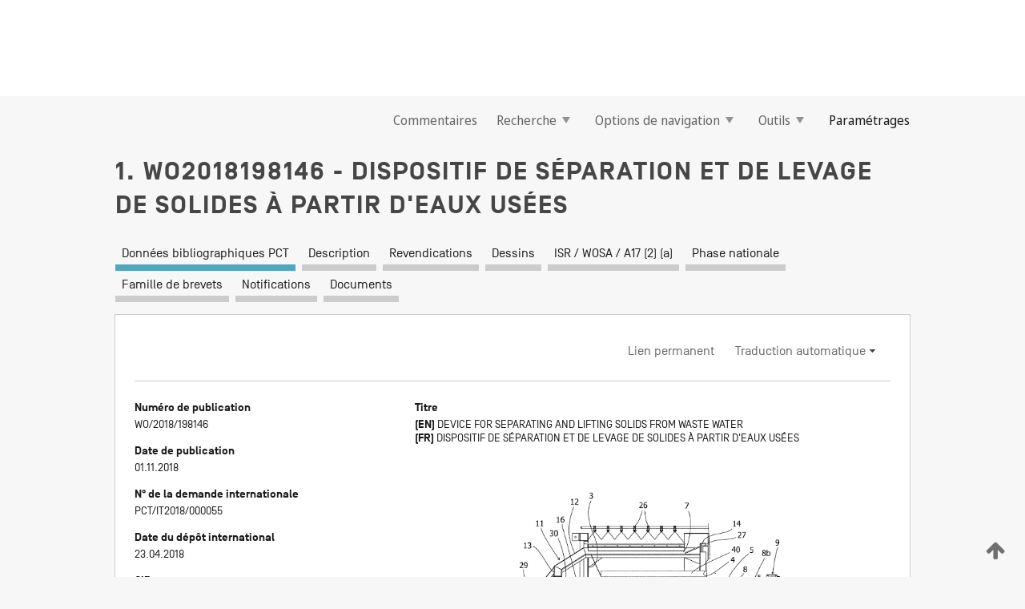

--- FILE ---
content_type: text/html;charset=UTF-8
request_url: https://patentscope.wipo.int/search/fr/detail.jsf?docId=WO2018198146
body_size: 17936
content:
<!DOCTYPE html>
<html xmlns="http://www.w3.org/1999/xhtml"><head id="j_idt4453">
	<meta http-equiv="X-UA-Compatible" content="IE=edge" />
	<meta lang="fr" http-equiv="Content-Type" content="text/html;charset=utf-8" charset="utf-8" />

	
	<meta name="viewport" content="width=device-width, initial-scale=1.0, minimum-scale=1.0, maximum-scale=1.0" />
	
	<meta name="apple-mobile-web-app-capable" content="yes" />
	
	<meta name="apple-mobile-web-app-status-bar-style" content="black-translucent" />
		<meta name="Description" content="This patent search tool allows you not only to search the PCT database of about 2 million International Applications but also the worldwide patent collections. This search facility features: flexible search syntax; automatic word stemming and relevance ranking; as well as graphical results." />

   <meta name="language" content="fr" />
   <meta name="applicationId" content="WO2018198146" />
   <meta name="keywords" content="DISPOSITIF DE SÉPARATION ET DE LEVAGE DE SOLIDES À PARTIR D'EAUX USÉES" />
   <meta name="description" content="Dispositif pour séparer et soulever des solides à partir d'eaux usées comprenant un tambour fixe (2) pourvu d'une première crépine (6) et d'un transporteur à vis (5). Un arbre (8) de tarière comporte une partie inférieure (8a) située à l'intérieur du tambour fixe (2), qui est partiellement entouré par une seconde crépine (10). La partie inférieure (8a) est reliée à un appareil de nettoyage (11) de la première crépine (6) formé par une pluralité de bras porte-peignes (12) montés sur un élément cruciforme (13). Les bras porte-peignes (12) sont intégrés au niveau de l'extrémité opposée à un anneau antidérapant (14) coulissant dans un siège de coulissement (27) solidaire du cadre de support (1). Chaque bras porte-peigne (12) possède un peigne allongé (15) faisant face à la première crépine (6) et en contact avec celle-ci. Les bras porte-peignes (12) sont reliés à l'arbre (8) de tarière au moyen d'un engrenage secondaire épicycloïdal (16)." /><link rel="alternate" hreflang="en" href="https://patentscope.wipo.int/search/en/WO2018198146" /><link rel="alternate" hreflang="fr" href="https://patentscope.wipo.int/search/fr/WO2018198146" />

      <meta name="DC.type" content="Patent Application" />
      <meta name="DC.title" content="DISPOSITIF DE SÉPARATION ET DE LEVAGE DE SOLIDES À PARTIR D'EAUX USÉES" />
      <meta name="DC.identifier" content="WO2018198146" />
         <meta name="DC.creator" scheme="inventor" content="ELIA, Carmine" />
         <meta name="DC.contributor" scheme="assignee" content="ELIA, Carmine" />

      <meta name="DC.date" scheme="issued" content="2018-11-01" />
		<meta name="Cache-Control" content="no-cache,no-store,must-revalidate" />
		<meta name="Expires" content="0" />
		<meta name="Pragma" content="no-cache" />
	
	<title>WO2018198146 DISPOSITIF DE SÉPARATION ET DE LEVAGE DE SOLIDES À PARTIR D'EAUX USÉES</title><link type="text/css" rel="stylesheet" href="/search/javax.faces.resource/theme.css.jsf?ln=primefaces-wipo" /><link type="text/css" rel="stylesheet" href="/search/javax.faces.resource/primefaces/fa/font-awesome.css.xhtml" /><script type="text/javascript" src="/search/javax.faces.resource/omnifaces.js.jsf?ln=omnifaces&amp;v=2.6.9"></script><link type="text/css" rel="stylesheet" href="/search/javax.faces.resource/css/components.css.jsf?ln=w-ps-cc" /><link type="text/css" rel="stylesheet" href="/search/javax.faces.resource/css/components.css.jsf?ln=ps-cc" /><link type="text/css" rel="stylesheet" href="/search/javax.faces.resource/css/common/common.css.jsf" /><link type="text/css" rel="stylesheet" href="/search/javax.faces.resource/css/common/primefaces-custom.css.jsf" /><link type="text/css" rel="stylesheet" href="/search/javax.faces.resource/css/common/wfaces-custom.css.jsf" /><link type="text/css" rel="stylesheet" href="/search/javax.faces.resource/css/wipo/ps-ulf-compatibility.css.jsf" /><link type="text/css" rel="stylesheet" href="/search/javax.faces.resource/css/detail.css.jsf" /><link type="text/css" rel="stylesheet" href="/search/javax.faces.resource/css/machine-translation.css.jsf" /><link type="text/css" rel="stylesheet" href="/search/javax.faces.resource/css/lightbox-ps.css.jsf?ln=lightbox" /><link type="text/css" rel="stylesheet" href="/search/javax.faces.resource/primefaces/components.css.xhtml" /><script type="text/javascript" src="/search/javax.faces.resource/primefaces/jquery/jquery.js.xhtml"></script><script type="text/javascript" src="/search/javax.faces.resource/primefaces/core.js.xhtml"></script><script type="text/javascript" src="/search/javax.faces.resource/primefaces/components.js.xhtml"></script><script type="text/javascript" src="/search/javax.faces.resource/primefaces/jquery/jquery-plugins.js.xhtml"></script><script type="text/javascript" src="/search/javax.faces.resource/jsf.js.jsf?ln=javax.faces"></script><link type="text/css" rel="stylesheet" href="/search/javax.faces.resource/primefaces/timeline/timeline.css.xhtml" /><script type="text/javascript" src="/search/javax.faces.resource/primefaces/timeline/timeline.js.xhtml"></script><script type="text/javascript" src="/search/javax.faces.resource/hotkey/hotkey.js.jsf?ln=primefaces&amp;v=6.1"></script><style type="text/css">
		/*	When the drawerTriggering element has a top/bottom padding/margin (as the mainmenu items), 
			the position of the drawer must be updated correspondignly.*/
		.settings-drawer.b-drawer.wf-drawer-fix-position {
			top: -0.75rem;
		}	
	</style><style type="text/css">
		/*	When the drawerTriggering element has a top/bottom padding/margin (as the mainmenu items), 
			the position of the drawer must be updated correspondignly.*/
		.feedback-drawer.b-drawer.wf-drawer-fix-position {
			top: -0.75rem;
		}
		
		.feedback-message {
			margin-top: 1rem;
		}
	</style><style type="text/css">
		/*	When the drawerTriggering element has a top/bottom padding/margin (as the mainmenu items), 
			the position of the drawer must be updated correspondignly.*/
		.feedback-drawer.b-drawer.wf-drawer-fix-position {
			top: -0.75rem;
		}
	</style><script type="text/javascript">if(window.PrimeFaces){PrimeFaces.settings.locale='fr';}</script>
		<link href="/search/javax.faces.resource/w/css/wfaces.css.xhtml?v=1.0&amp;b=" rel="stylesheet" />
      <link rel="stylesheet" type="text/css" href="/search/javax.faces.resource/css/detail/WO2018198146.css?P20-MKJTY0-46130" />




	<script>
		var APP_CTX='/search';
	</script>
		<script src="/search/javax.faces.resource/w/js/wfaces.js.xhtml?v=1.0&amp;b="></script><script type="text/javascript">
		epctmsg.lbl_designations_specific="Spécifiques";
		epctmsg.lbl_designations_none="Aucune";
		epctmsg.lbl_designations_all="Toutes";
		epctmsg.lbl_designations_changeSelec="Modifier la sélection";
		epctmsg.lbl_designations_chooseDesig="Choisir des désignations spécifiques";
		epctmsg.no_results_text="Aucun résultat pour :";
	</script><script type="text/javascript" src="/search/javax.faces.resource/js/psa.js.jsf"></script>
			<script src="https://webcomponents.wipo.int/polyfills/webcomponents-loader.js"></script>
	  		
	  		<script src="https://webcomponents.wipo.int/wipo-navbar/wipo-navbar.js"></script><script type="text/javascript" src="/search/javax.faces.resource/js/components.js.jsf?ln=w-ps-cc"></script>
      <script type="text/javascript">
	      const MAX_CHEMICAL_TEXT_TAB_INDEX = -1;
	      const SEARCH_REPORT_TAB_INDEX = 4;
         var taptaUrl= false;
      </script>
      
      <script id="taptaWidgetUrl" src="https://patentscope.wipo.int/translate/widget/app.js" data-mt-widget-site="patentscope"></script><script type="text/javascript" src="/search/javax.faces.resource/lightbox/js/lightbox-ps.js.jsf"></script><script type="text/javascript" src="/search/javax.faces.resource/lightbox/js/jqueryrotate.min.js.jsf"></script>
      
      <script src="/search/resources/js/lib/require.js" type="text/javascript" charset="utf-8"></script><script type="text/javascript" src="/search/javax.faces.resource/js/detail.js.jsf"></script></head><body dir="ltr">
<div class="wf-overlayPanel"></div><div id="pageBlockUI" class="ui-blockui-content ui-widget ui-widget-content ui-corner-all ui-helper-hidden ui-shadow">
	<div class="b-infobox b-infobox--has-spinner">
	  <h4 class="b-infobox__title">
	    Traitement en cours
	  </h4>
	  <div class="b-infobox__text">
	    <p>
	    	Veuillez attendre...
	    </p>
	  </div>
	</div></div><script id="pageBlockUI_s" type="text/javascript">$(function(){PrimeFaces.cw("BlockUI","widget_pageBlockUI",{id:"pageBlockUI",block:"@(.b-page)"});});</script>
<div class="b-page b-page--application">
	<div class="b-navigation b-navigation--has-close"><wipo-navbar appId='app-0072' applicationName='PATENTSCOPE' applicationLink='/search/fr' applicationCategory='patents' login='/search/wiposso/login' logout='/search/wiposso/logout' sso='unauthenticated' language='fr' languageOptions='[{"code":"en","name":null,"link":"/search/en/detail.jsf?docId=WO2018198146","targetTab":null},{"code":"fr","name":null,"link":null,"targetTab":null},{"code":"de","name":null,"link":"/search/de/detail.jsf?docId=WO2018198146","targetTab":null},{"code":"es","name":null,"link":"/search/es/detail.jsf?docId=WO2018198146","targetTab":null},{"code":"pt","name":null,"link":"/search/pt/detail.jsf?docId=WO2018198146","targetTab":null},{"code":"ru","name":null,"link":"/search/ru/detail.jsf?docId=WO2018198146","targetTab":null},{"code":"ja","name":null,"link":"/search/ja/detail.jsf?docId=WO2018198146","targetTab":null},{"code":"zh","name":null,"link":"/search/zh/detail.jsf?docId=WO2018198146","targetTab":null},{"code":"ko","name":null,"link":"/search/ko/detail.jsf?docId=WO2018198146","targetTab":null},{"code":"ar","name":null,"link":"/search/ar/detail.jsf?docId=WO2018198146","targetTab":null}]' userOptions='[{"code":null,"name":"REQUÊTES DE LA SESSION","link":"/search/fr/reg/user_session_queries.jsf","targetTab":"_self"},{"code":null,"name":"REQUÊTES SAUVEGARDÉES","link":"/search/fr/reg/user_queries.jsf","targetTab":"_self"},{"code":null,"name":"LOTS DE MARKUSH","link":"/search/fr/chemc/batches.jsf","targetTab":"_self"},{"code":null,"name":"DEMANDES SUIVIES","link":"/search/fr/reg/watching.jsf","targetTab":"_self"}]' helpOptions='[{"code":"contact","name":null,"link":"https://www3.wipo.int/contact/fr/area.jsp?area=patentscope-db","targetTab":null},{"code":"faq","name":null,"link":"https://www.wipo.int/patentscope/fr/faqs_patentscope.html","targetTab":null}]' helpMore='[{"code":null,"name":"COMMUNAUTÉ DES UTILISATEURS DE PATENTSCOPE","link":"https://www.linkedin.com/groups/9811620/","targetTab":"_blank"},{"code":null,"name":"AIDE PATENTSCOPE","link":"/search/fr/help/help.jsf","targetTab":"_self"},{"code":null,"name":"CONDITIONS D&#39;UTILISATION","link":"https://www.wipo.int/patentscope/fr/data/terms_patentscope.html","targetTab":"_blank"},{"code":null,"name":"POLITIQUE DE CONFIDENTIALITÉ","link":"https://www.wipo.int/tools/fr/privacy_policy-ipportal.html","targetTab":"_blank"}]' hide-search='true'><div style='background:black; height: 48px; width: 100%'></div></wipo-navbar>

	<div class="ps-mainmenu--container">
<form id="formMainMenu" name="formMainMenu" method="post" action="/search/fr/detail.jsf?docId=WO2018198146" enctype="application/x-www-form-urlencoded">
<input type="hidden" name="formMainMenu" value="formMainMenu" />

	
	
			<div class="ps-mainmenu">

				<div class="ps-mainmenu--item">
				</div>
				
				<div class="ps-mainmenu--item">
	
	<div class="ps-drawer-trigger b-pointer b-pointer--is-toggle" aria-controls="feedback_drawer"><a id="formMainMenu:feedbackLink" href="#" onclick="mojarra.ab(this,event,'action',0,'feedbackForm');return false">Commentaires</a>
	</div>
				</div>
			
				<div class="ps-mainmenu--item">
		<button id="formMainMenu:triggerSearchMenu" class="ps-plain-button " type="button">Recherche
			<span class="icon-wrapper small-arrow-down-icon"></span>
		</button><div id="formMainMenu:j_idt4569" class="ui-menu ui-menu-dynamic ui-widget ui-widget-content ui-corner-all ui-helper-clearfix ui-shadow ps-mainmenu--submenu" role="menu"><div tabindex="0" class="ui-helper-hidden-accessible"></div><ul class="ui-menu-list ui-helper-reset"><li class="ui-menuitem ui-widget ui-corner-all" role="menuitem"><a tabindex="-1" id="formMainMenu:simpleSearch" class="ui-menuitem-link ui-corner-all" href="#" onclick="document.location.href='/search/fr/search.jsf';PrimeFaces.ab({s:&quot;formMainMenu:simpleSearch&quot;,f:&quot;formMainMenu&quot;});return false;"><span class="ui-menuitem-text">Recherche simple</span></a></li><li class="ui-menuitem ui-widget ui-corner-all" role="menuitem"><a tabindex="-1" id="formMainMenu:advancedSearch" class="ui-menuitem-link ui-corner-all" href="#" onclick="document.location.href='/search/fr/advancedSearch.jsf';PrimeFaces.ab({s:&quot;formMainMenu:advancedSearch&quot;,f:&quot;formMainMenu&quot;});return false;"><span class="ui-menuitem-text">Recherche avancée</span></a></li><li class="ui-menuitem ui-widget ui-corner-all" role="menuitem"><a tabindex="-1" id="formMainMenu:structuredSearch" class="ui-menuitem-link ui-corner-all" href="#" onclick="document.location.href='/search/fr/structuredSearch.jsf';PrimeFaces.ab({s:&quot;formMainMenu:structuredSearch&quot;,f:&quot;formMainMenu&quot;});return false;"><span class="ui-menuitem-text">Combinaison de champs</span></a></li><li class="ui-menuitem ui-widget ui-corner-all" role="menuitem"><a tabindex="-1" id="formMainMenu:clir" class="ui-menuitem-link ui-corner-all" href="#" onclick="document.location.href='/search/fr/clir/clir.jsf';PrimeFaces.ab({s:&quot;formMainMenu:clir&quot;,f:&quot;formMainMenu&quot;});return false;"><span class="ui-menuitem-text">Expansion de requête multilingue</span></a></li><li class="ui-menuitem ui-widget ui-corner-all" role="menuitem"><a tabindex="-1" class="ui-menuitem-link ui-corner-all" href="#" onclick="document.location.href='/search/fr/chemc/chemc.jsf';PrimeFaces.ab({s:&quot;formMainMenu:j_idt4570&quot;,f:&quot;formMainMenu&quot;});return false;"><span class="ui-menuitem-text">Composés chimiques (Connexion requise)</span></a></li></ul></div><script id="formMainMenu:j_idt4569_s" type="text/javascript">$(function(){PrimeFaces.cw("PlainMenu","widget_formMainMenu_j_idt4569",{id:"formMainMenu:j_idt4569",overlay:true,my:"left top",at:"left bottom",trigger:"formMainMenu:triggerSearchMenu",triggerEvent:"click"});});</script>
				</div>

	
				<div class="ps-mainmenu--item">
		<button id="formMainMenu:triggerBrowseMenu" class="ps-plain-button " type="button">Options de navigation
			<span class="icon-wrapper small-arrow-down-icon"></span>
		</button><div id="formMainMenu:j_idt4580" class="ui-menu ui-menu-dynamic ui-widget ui-widget-content ui-corner-all ui-helper-clearfix ui-shadow ui-menu-toggleable ps-mainmenu--submenu" role="menu"><div tabindex="0" class="ui-helper-hidden-accessible"></div><ul class="ui-menu-list ui-helper-reset"><li class="ui-menuitem ui-widget ui-corner-all" role="menuitem"><a tabindex="-1" id="formMainMenu:browseByWeek" class="ui-menuitem-link ui-corner-all" href="#" onclick="document.location.href='/search/fr/resultWeeklyBrowse.jsf';PrimeFaces.ab({s:&quot;formMainMenu:browseByWeek&quot;,f:&quot;formMainMenu&quot;});return false;"><span class="ui-menuitem-text">Recherche par semaine (PCT)</span></a></li><li class="ui-menuitem ui-widget ui-corner-all" role="menuitem"><a tabindex="-1" id="formMainMenu:pctBrowse" class="ui-menuitem-link ui-corner-all" href="#" onclick="document.location.href='/search/fr/pctBrowse.jsf';PrimeFaces.ab({s:&quot;formMainMenu:pctBrowse&quot;,f:&quot;formMainMenu&quot;});return false;"><span class="ui-menuitem-text">Archives de la Gazette</span></a></li><li class="ui-menuitem ui-widget ui-corner-all" role="menuitem"><a tabindex="-1" id="formMainMenu:sequenceListing" class="ui-menuitem-link ui-corner-all" href="#" onclick="document.location.href='/search/fr/sequences.jsf';PrimeFaces.ab({s:&quot;formMainMenu:sequenceListing&quot;,f:&quot;formMainMenu&quot;});return false;"><span class="ui-menuitem-text">Listages de séquences</span></a></li><li id="formMainMenu:j_idt4581" class="ui-widget-header ui-corner-all"><h3><span class="ui-icon ui-icon-triangle-1-s"></span>Entrées en phase nationale</h3></li><li class="ui-menuitem ui-widget ui-corner-all ui-submenu-child" role="menuitem"><a tabindex="-1" id="formMainMenu:pctNPE" class="ui-menuitem-link ui-corner-all" href="/search/static/npe/npe.zip"><span class="ui-menuitem-text"><table>
<tbody>
<tr>
<td>Entrées en phase nationale Téléchargement complet</td>
<td><label class="icon-wrapper http-download-icon ps-left-space"></label></td>
<td>
									<a href="ftp://ftp.wipo.int/patentscope/pdf/npe/npe.zip" class="icon-wrapper ftp-download-icon ps-left-space"></a></td>
</tr>
</tbody>
</table>
</span></a></li><li class="ui-menuitem ui-widget ui-corner-all ui-submenu-child" role="menuitem"><a tabindex="-1" id="formMainMenu:pctNPEinc" class="ui-menuitem-link ui-corner-all" href="/search/static/npe/npe-incremental.zip"><span class="ui-menuitem-text"><table>
<tbody>
<tr>
<td>Entrées en phase nationale Téléchargement progressif (7 derniers jours)</td>
<td><label class="icon-wrapper http-download-icon ps-left-space"></label></td>
<td>
									<a href="ftp://ftp.wipo.int/patentscope/pdf/npe/npe-incremental.zip" class="icon-wrapper ftp-download-icon ps-left-space"></a></td>
</tr>
</tbody>
</table>
</span></a></li><li id="formMainMenu:j_idt4590" class="ui-widget-header ui-corner-all"><h3><span class="ui-icon ui-icon-triangle-1-s"></span>Fichier d'autorité</h3></li><li class="ui-menuitem ui-widget ui-corner-all ui-submenu-child" role="menuitem"><a tabindex="-1" id="formMainMenu:authorityFileST37" class="ui-menuitem-link ui-corner-all" href="/search/static/authority/WO_AF.zip"><span class="ui-menuitem-text"><table>
<tbody>
<tr>
<td>Fichier d'autorité Télécharger le ST37 standard</td>
<td><label class="icon-wrapper http-download-icon ps-left-space"></label></td>
<td>
									<a href="ftp://ftp.wipo.int/patentscope/pdf/gazette/WO_AF.zip" class="icon-wrapper ftp-download-icon ps-left-space"></a></td>
</tr>
</tbody>
</table>
</span></a></li></ul></div><script id="formMainMenu:j_idt4580_s" type="text/javascript">$(function(){PrimeFaces.cw("PlainMenu","widget_formMainMenu_j_idt4580",{id:"formMainMenu:j_idt4580",toggleable:true,overlay:true,my:"left top",at:"left bottom",trigger:"formMainMenu:triggerBrowseMenu",triggerEvent:"click"});});</script>
		
				</div><div id="formMainMenu:toolsMainMenu" class="ps-mainmenu--item js-multiDocumentDownloadEnabled">
		<button id="formMainMenu:triggerToolsMenu" class="ps-plain-button " type="button">Outils
			<span class="icon-wrapper small-arrow-down-icon"></span>
		</button><div id="formMainMenu:j_idt4604" class="ui-menu ui-menu-dynamic ui-widget ui-widget-content ui-corner-all ui-helper-clearfix ui-shadow ps-mainmenu--submenu" role="menu"><div tabindex="0" class="ui-helper-hidden-accessible"></div><ul class="ui-menu-list ui-helper-reset"><li class="ui-menuitem ui-widget ui-corner-all" role="menuitem"><a tabindex="-1" class="ui-menuitem-link ui-corner-all" href="https://patentscope.wipo.int/translate/translate.jsf?interfaceLanguage=fr" target="_blank"><span class="ui-menuitem-text">WIPO Translate</span></a></li><li class="ui-menuitem ui-widget ui-corner-all" role="menuitem"><a tabindex="-1" class="ui-menuitem-link ui-corner-all" href="https://wipopearl.wipo.int/fr/linguistic" target="_blank"><span class="ui-menuitem-text">WIPO Pearl</span></a></li><li class="ui-menuitem ui-widget ui-corner-all" role="menuitem"><a tabindex="-1" id="formMainMenu:greenInventory" class="ui-menuitem-link ui-corner-all" href="https://www.wipo.int/classifications/ipc/green-inventory/home" target="_blank"><span class="ui-menuitem-text">L’inventaire vert selon la CIB</span></a></li><li class="ui-menuitem ui-widget ui-corner-all" role="menuitem"><a tabindex="-1" id="formMainMenu:aiIndex" class="ui-menuitem-link ui-corner-all" href="https://www.wipo.int/tech_trends/fr/artificial_intelligence/patentscope.html" target="_blank"><span class="ui-menuitem-text">Index pour l’intelligence artificielle</span></a></li><li class="ui-menuitem ui-widget ui-corner-all" role="menuitem"><a tabindex="-1" id="formMainMenu:covid19" class="ui-menuitem-link ui-corner-all" href="#" onclick="document.location.href='/search/fr/covid19.jsf';PrimeFaces.ab({s:&quot;formMainMenu:covid19&quot;,f:&quot;formMainMenu&quot;});return false;"><span class="ui-menuitem-text">Soutenir les efforts liés à la COVID-19</span></a></li><li class="ui-menuitem ui-widget ui-corner-all" role="menuitem"><a tabindex="-1" id="formMainMenu:sdg" class="ui-menuitem-link ui-corner-all" href="#" onclick="document.location.href='/search/fr/sdg.jsf';PrimeFaces.ab({s:&quot;formMainMenu:sdg&quot;,f:&quot;formMainMenu&quot;});return false;"><span class="ui-menuitem-text">Objectifs de développement durable (ODD)</span></a></li><li class="ui-menuitem ui-widget ui-corner-all" role="menuitem"><a tabindex="-1" class="ui-menuitem-link ui-corner-all" href="https://www.wipo.int/patent_register_portal" target="_blank"><span class="ui-menuitem-text">Portail d'accès aux registres de brevets nationaux</span></a></li></ul></div><script id="formMainMenu:j_idt4604_s" type="text/javascript">$(function(){PrimeFaces.cw("PlainMenu","widget_formMainMenu_j_idt4604",{id:"formMainMenu:j_idt4604",overlay:true,my:"left top",at:"left bottom",trigger:"formMainMenu:triggerToolsMenu",triggerEvent:"click"});});</script></div>
	
	
				<div class="ps-mainmenu--item">
	
	<div class="ps-drawer-trigger b-pointer b-pointer--is-toggle" aria-controls="settings_drawer">
						<span>Paramétrages</span>
	</div>
				</div>
				
		    </div><input type="hidden" name="javax.faces.ViewState" id="j_id1:javax.faces.ViewState:0" value="-5208210369278367597:2212871059365288259" autocomplete="off" />
</form>
	</div>
		<div id="settings_drawer" class="ps-drawer b-drawer b-workbench-filter-advanced     wf-drawer-fix-position      settings-drawer">

			<div class="b-drawer__step">
				<h2 class="b-drawer__title">Paramétrages</h2>
					<div class="b-drawer__title-actions"><button id="j_idt4623" name="j_idt4623" class="b-button" onclick="PrimeFaces.ab({s:&quot;j_idt4623&quot;,f:&quot;settingsForm&quot;,u:&quot;settingsForm&quot;});return false;" type="submit"><span class="ui-button-text ui-c">Réinitialiser</span></button><script id="j_idt4623_s" type="text/javascript">PrimeFaces.cw("CommandButton","widget_j_idt4623",{id:"j_idt4623"});</script><button id="j_idt4624" name="j_idt4624" class="b-button b-button--is-type_primary js-close-pointer js-close-button" onclick="onDrawerClose(this);" type="button" aria-controls="settings_drawer"><span class="ui-button-text ui-c">Fermer</span></button><script id="j_idt4624_s" type="text/javascript">PrimeFaces.cw("CommandButton","widget_j_idt4624",{id:"j_idt4624"});</script>
					</div>
			</div>

			<div class="ps-drawer--content">
<form id="settingsForm" name="settingsForm" method="post" action="/search/fr/detail.jsf?docId=WO2018198146" enctype="application/x-www-form-urlencoded">
<input type="hidden" name="settingsForm" value="settingsForm" />
<div id="settingsForm:j_idt4626" class="ui-tabmenu ui-widget ui-widget-content ui-corner-all ps-tabmenu ps-tabmenu--is-plain"><ul class="ui-tabmenu-nav ui-helper-reset ui-helper-clearfix ui-widget-header ui-corner-all" role="tablist"><li class="ui-tabmenuitem ui-state-default ui-state-active ui-corner-top" role="tab" aria-expanded="true" aria-selected="true"><a tabindex="-1" class="ui-menuitem-link ui-corner-all" href="#" onclick="PrimeFaces.ab({s:&quot;settingsForm:j_idt4627&quot;,u:&quot;settingsForm&quot;,f:&quot;settingsForm&quot;});return false;"><span class="ui-menuitem-text">Recherche</span></a></li><li class="ui-tabmenuitem ui-state-default ui-corner-top" role="tab" aria-expanded="false" aria-selected="false"><a tabindex="-1" class="ui-menuitem-link ui-corner-all" href="#" onclick="PrimeFaces.ab({s:&quot;settingsForm:j_idt4628&quot;,u:&quot;settingsForm&quot;,f:&quot;settingsForm&quot;});return false;"><span class="ui-menuitem-text">Office</span></a></li><li class="ui-tabmenuitem ui-state-default ui-corner-top" role="tab" aria-expanded="false" aria-selected="false"><a tabindex="-1" class="ui-menuitem-link ui-corner-all" href="#" onclick="PrimeFaces.ab({s:&quot;settingsForm:j_idt4629&quot;,u:&quot;settingsForm&quot;,f:&quot;settingsForm&quot;});return false;"><span class="ui-menuitem-text">Résultats</span></a></li><li class="ui-tabmenuitem ui-state-default ui-corner-top" role="tab" aria-expanded="false" aria-selected="false"><a tabindex="-1" class="ui-menuitem-link ui-corner-all" href="#" onclick="PrimeFaces.ab({s:&quot;settingsForm:j_idt4630&quot;,u:&quot;settingsForm&quot;,f:&quot;settingsForm&quot;});return false;"><span class="ui-menuitem-text">Télécharger</span></a></li><li class="ui-tabmenuitem ui-state-default ui-corner-top" role="tab" aria-expanded="false" aria-selected="false"><a tabindex="-1" class="ui-menuitem-link ui-corner-all" href="#" onclick="PrimeFaces.ab({s:&quot;settingsForm:j_idt4631&quot;,u:&quot;settingsForm&quot;,f:&quot;settingsForm&quot;});return false;"><span class="ui-menuitem-text">Interface</span></a></li></ul></div><script id="settingsForm:j_idt4626_s" type="text/javascript">PrimeFaces.cw("TabMenu","widget_settingsForm_j_idt4626",{id:"settingsForm:j_idt4626"});</script><div id="settingsForm:querySection" class="ui-outputpanel ui-widget">
	<div id="settingsForm:j_idt4633" class="b-edit-panel">
		<div class="b-edit-panel__content">

	<div id="settingsForm:j_idt4634" class="b-edit-panel__section-group">
		<div class="b-edit-panel__section b-view-panel__section--slots_two">
    
    <div id="settingsForm:j_idt4635" class="b-view-panel__slot w-slot">
	<div id="settingsForm:queryLanguage">
		<div class="b-input b-input-dropdown b-input--has-floatlabel b-input--is-select                         ">
	
			<div class="b-input__table">
				<div class="b-input__table-td b-input__table-td__dropdown">
					<label class="b-input__label b-input__label"><label>Langue d'interrogation</label>
					</label><select id="settingsForm:queryLanguage:input" name="settingsForm:queryLanguage:input" class="b-input__input b-input__dropdown-input" size="1" onselect="" tabindex="" onchange="PrimeFaces.ab({s:this,e:&quot;change&quot;,p:&quot;settingsForm:queryLanguage:input&quot;,u:&quot;@(.js-searchTextLanguage-option)&quot;});">	<option value="bg">Bulgare</option>
	<option value="hr">Croate</option>
	<option value="fi">Finnois</option>
	<option value="el">Grec</option>
	<option value="ge">Géorgien</option>
	<option value="id">Indonésien</option>
	<option value="kk">Kazakh</option>
	<option value="kh">Khmer</option>
	<option value="lo">Lao</option>
	<option value="lv">Letton</option>
	<option value="lt">Lituanien </option>
	<option value="ms">Malais</option>
	<option value="no">Norvégien</option>
	<option value="nl">Néerlandais</option>
	<option value="ro">Roumain</option>
	<option value="sr">Serbe</option>
	<option value="sk">Slovaque</option>
	<option value="cs">Tchèque</option>
	<option value="th">Thaïlandais</option>
	<option value="tr">Turc</option>
	<option value="de">allemand</option>
	<option value="en">anglais</option>
	<option value="ar">arabe</option>
	<option value="zh">chinois</option>
	<option value="ko">coréen</option>
	<option value="da">danois</option>
	<option value="es">espagnol</option>
	<option value="et">estonien</option>
	<option value="fr">français</option>
	<option value="hu">hongrois</option>
	<option value="he">hébreu</option>
	<option value="it">italien</option>
	<option value="ja">japonais</option>
	<option value="pl">polonais</option>
	<option value="pt">portugais</option>
	<option value="ru">russe</option>
	<option value="sv">suédois</option>
	<option value="vn">vietnamien</option>
	<option value="GUI" selected="selected">Défaut</option>
</select>
	
				</div>
			</div><div id="settingsForm:queryLanguage:error"></div><div id="settingsForm:queryLanguage:info"></div>
		</div>
	</div>
	</div>
			
		</div>
	</div>

	<div id="settingsForm:j_idt4696" class="b-edit-panel__section-group">
		<div class="b-edit-panel__section b-view-panel__section--slots_three">
    
    <div id="settingsForm:j_idt4697" class="b-view-panel__slot w-slot">
	<div id="settingsForm:stemmingOption">
		
		<div class="b-input b-input-checkbox                    ">
			<div class="b-input__checkbox-input">
				<fieldset class="b-input__checkbox-group">
      				<div class="b-input__table">
						<label class="b-input__checkbox-item b-input__table-tr"><input id="settingsForm:stemmingOption:input" type="checkbox" name="settingsForm:stemmingOption:input" checked="checked" tabindex="" onclick="PrimeFaces.ab({s:this,e:&quot;click&quot;,p:&quot;settingsForm:stemmingOption:input&quot;,u:&quot;@(.js-stemming-option)&quot;});" />
							<span class="b-input__checkbox-item-text b-input__table-td b-input__checkbox-input-label">Stemming/racinisation
							</span>
						</label>
					</div>
				</fieldset>
			</div><div id="settingsForm:stemmingOption:error"></div><div id="settingsForm:stemmingOption:info"></div>
	</div>
	</div>
	</div>
    
    <div id="settingsForm:j_idt4717" class="b-view-panel__slot w-slot">
	<div id="settingsForm:singleFamilyMemberOption">
		
		<div class="b-input b-input-checkbox                    ">
			<div class="b-input__checkbox-input">
				<fieldset class="b-input__checkbox-group">
      				<div class="b-input__table">
						<label class="b-input__checkbox-item b-input__table-tr"><input id="settingsForm:singleFamilyMemberOption:input" type="checkbox" name="settingsForm:singleFamilyMemberOption:input" tabindex="" onclick="PrimeFaces.ab({s:this,e:&quot;click&quot;,p:&quot;settingsForm:singleFamilyMemberOption:input&quot;,u:&quot;@(.js-singleFamilyMember-option)&quot;});" />
							<span class="b-input__checkbox-item-text b-input__table-td b-input__checkbox-input-label">Membre de famille unique
							</span>
						</label>
					</div>
				</fieldset>
			</div><div id="settingsForm:singleFamilyMemberOption:error"></div><div id="settingsForm:singleFamilyMemberOption:info"></div>
	</div>
	</div>
	</div>
    
    <div id="settingsForm:j_idt4737" class="b-view-panel__slot w-slot">
	<div id="settingsForm:includeNplOption">
		
		<div class="b-input b-input-checkbox                    ">
			<div class="b-input__checkbox-input">
				<fieldset class="b-input__checkbox-group">
      				<div class="b-input__table">
						<label class="b-input__checkbox-item b-input__table-tr"><input id="settingsForm:includeNplOption:input" type="checkbox" name="settingsForm:includeNplOption:input" tabindex="" onclick="PrimeFaces.ab({s:this,e:&quot;click&quot;,p:&quot;settingsForm:includeNplOption:input&quot;,u:&quot;@(.js-includeNPL-option)&quot;});" />
							<span class="b-input__checkbox-item-text b-input__table-td b-input__checkbox-input-label">Inclure la LNB
							</span>
						</label>
					</div>
				</fieldset>
			</div><div id="settingsForm:includeNplOption:error"></div><div id="settingsForm:includeNplOption:info"></div>
	</div>
	</div>
	</div>
			
		</div>
	</div>

	<div id="settingsForm:j_idt4774" class="b-edit-panel__section-group">
		<div class="b-edit-panel__section b-view-panel__section--slots_three">
    
    <div id="settingsForm:j_idt4775" class="b-view-panel__slot w-slot">
	<div id="settingsForm:sortOption">
		<div class="b-input b-input-dropdown b-input--has-floatlabel b-input--is-select                         ">
	
			<div class="b-input__table">
				<div class="b-input__table-td b-input__table-td__dropdown">
					<label class="b-input__label b-input__label">Trier par:
					</label><select id="settingsForm:sortOption:input" name="settingsForm:sortOption:input" class="b-input__input b-input__dropdown-input" size="1" onselect="" tabindex="" onchange="mojarra.ab(this,event,'change',0,0)">	<option value="-score" selected="selected">Pertinence</option>
	<option value="-DP">Date de pub. antichronologique</option>
	<option value="+DP">Date de pub. chronologique</option>
	<option value="-AD">Date de demande antichronologique</option>
	<option value="+AD">Date de demande chronologique</option>
</select>
	
				</div>
			</div><div id="settingsForm:sortOption:error"></div><div id="settingsForm:sortOption:info"></div>
		</div>
	</div>
	</div>
    
    <div id="settingsForm:j_idt4797" class="b-view-panel__slot w-slot">
	<div id="settingsForm:lengthOption">
		<div class="b-input b-input-dropdown b-input--has-floatlabel b-input--is-select                         ">
	
			<div class="b-input__table">
				<div class="b-input__table-td b-input__table-td__dropdown">
					<label class="b-input__label b-input__label"><label>Nombre de réponses par page</label>
					</label><select id="settingsForm:lengthOption:input" name="settingsForm:lengthOption:input" class="b-input__input b-input__dropdown-input" size="1" onselect="" tabindex="" onchange="mojarra.ab(this,event,'change',0,0)">	<option value="10" selected="selected">10</option>
	<option value="50">50</option>
	<option value="100">100</option>
	<option value="200">200</option>
</select>
	
				</div>
			</div><div id="settingsForm:lengthOption:error"></div><div id="settingsForm:lengthOption:info"></div>
		</div>
	</div>
	</div>
    
    <div id="settingsForm:j_idt4822" class="b-view-panel__slot w-slot">
	<div id="settingsForm:j_idt4823">
		<div class="b-input b-input-dropdown b-input--has-floatlabel b-input--is-select                         ">
	
			<div class="b-input__table">
				<div class="b-input__table-td b-input__table-td__dropdown">
					<label class="b-input__label b-input__label">Vue de la liste de résultats
					</label><select id="settingsForm:j_idt4823:input" name="settingsForm:j_idt4823:input" class="b-input__input b-input__dropdown-input" size="1" onselect="" tabindex="" onchange="mojarra.ab(this,event,'change',0,0)">	<option value="SIMPLE_VIEW">Simple</option>
	<option value="DOUBLE_VIEW">Double</option>
	<option value="ALL_VIEW" selected="selected">Tout</option>
	<option value="ALL_VIEW_IMAGE">Tout + Image</option>
	<option value="IMAGE_ONLY">Image</option>
	<option value="MULTI_LANGS">Multi-colonnes</option>
</select>
	
				</div>
			</div><div id="settingsForm:j_idt4823:error"></div><div id="settingsForm:j_idt4823:info"></div>
		</div>
	</div>
	</div>
			
		</div>
	</div>
		</div>
	</div></div><input type="hidden" name="javax.faces.ViewState" id="j_id1:javax.faces.ViewState:1" value="-5208210369278367597:2212871059365288259" autocomplete="off" />
</form>
			</div>
		</div>
		<div id="feedback_drawer" class="ps-drawer b-drawer b-workbench-filter-advanced     wf-drawer-fix-position      feedback-drawer">

			<div class="b-drawer__step">
				<h2 class="b-drawer__title">Commentaires</h2>
					<div class="b-drawer__title-actions"><button id="j_idt5432" name="j_idt5432" class="b-button js-close-pointer js-close-button" onclick="PrimeFaces.ab({s:&quot;j_idt5432&quot;,p:&quot;j_idt5432&quot;,u:&quot;feedbackForm&quot;});return false;" type="submit" aria-controls="feedback_drawer"><span class="ui-button-text ui-c">Fermer</span></button><script id="j_idt5432_s" type="text/javascript">PrimeFaces.cw("CommandButton","widget_j_idt5432",{id:"j_idt5432"});</script>
					</div>
			</div>

			<div class="ps-drawer--content">
<form id="feedbackForm" name="feedbackForm" method="post" action="/search/fr/detail.jsf?docId=WO2018198146" enctype="application/x-www-form-urlencoded">
<input type="hidden" name="feedbackForm" value="feedbackForm" />
<span id="feedbackForm:feedbackPanel">
			<div class="feedback-message"><p>Donnez-nous votre avis au sujet de PATENTSCOPE ou dites-nous ce qui pourrait être ajouté ou comment nous pourrions améliorer l'interface.</p>
			</div>
	<div id="feedbackForm:j_idt5436" class="b-edit-panel">
		<div class="b-edit-panel__content">

	<div id="feedbackForm:j_idt5437" class="b-edit-panel__section-group">
		<div class="b-edit-panel__section ">
    
    <div id="feedbackForm:j_idt5438" class="b-view-panel__slot w-slot">
	<div id="feedbackForm:feedback">
		<div class="b-input b-input-text-area b-input--has-floatlabel      b-input--is-required                      ">
	
			<div class="b-input__table">
				<div class="b-input__table-td">
	
					<label class="b-input__label"><span class="ie-bg-label">Vos commentaires</span></label><textarea id="feedbackForm:feedback:input" name="feedbackForm:feedback:input" cols="20" rows="3" tabindex="" maxlength="2147483647" style="overflow-y: auto; " aria-required="true" class="ui-inputfield ui-inputtextarea ui-widget ui-state-default ui-corner-all b-input__text-area-input  ui-inputtextarea-resizable"></textarea><script id="feedbackForm:feedback:input_s" type="text/javascript">$(function(){PrimeFaces.cw("InputTextarea","widget_feedbackForm_feedback_input",{id:"feedbackForm:feedback:input",autoResize:true,counter:"feedbackForm:feedback:display",counterTemplate:"{0} caractères restants."});});</script>
	
				</div>
			</div><div id="feedbackForm:feedback:error"></div><div id="feedbackForm:feedback:info"></div>
		</div>
	</div>
	<div id="feedbackForm:contactEmail">
		<div class="b-input b-input-text b-input--has-floatlabel       b-input--is-required                   ">
			<div class="b-input__table" style="width: 100%">
				<div class="b-input__table-td">
					<label class="b-input__label">Courriel de contact
					</label><input id="feedbackForm:contactEmail:input" type="text" name="feedbackForm:contactEmail:input" autocomplete="off" class="b-input__input b-input__text-input                       " onkeydown="" onkeyup="" style="" tabindex="" title="" />
				</div><div id="feedbackForm:contactEmail:buttons" class="b-input__button-wrapper"><button id="feedbackForm:contactEmail:j_idt5463" name="feedbackForm:contactEmail:j_idt5463" class="b-button b-button--is-type_primary" onclick="PrimeFaces.ab({s:&quot;feedbackForm:contactEmail:j_idt5463&quot;,p:&quot;feedbackForm&quot;,u:&quot;feedbackForm&quot;,onco:function(xhr,status,args){if (args &amp;&amp; args.closeDrawer) { PSComponents.closeDrawer('feedback_drawer'); };}});return false;" type="submit"><span class="ui-button-text ui-c">Envoyer</span></button><script id="feedbackForm:contactEmail:j_idt5463_s" type="text/javascript">PrimeFaces.cw("CommandButton","widget_feedbackForm_contactEmail_j_idt5463",{id:"feedbackForm:contactEmail:j_idt5463"});</script></div>
	
		     </div><div id="feedbackForm:contactEmail:error"></div><div id="feedbackForm:contactEmail:info"></div>
	    </div>
    </div>
	</div>
			
		</div>
	</div>
		</div>
	</div><span id="feedbackForm:j_idt5516"></span><script type="text/javascript">$(function(){PrimeFaces.focus('feedbackForm:feedback:input');});</script></span><input type="hidden" name="javax.faces.ViewState" id="j_id1:javax.faces.ViewState:2" value="-5208210369278367597:2212871059365288259" autocomplete="off" />
</form>
			</div>
		</div>
		<div id="goto_drawer" class="ps-drawer b-drawer b-workbench-filter-advanced     wf-drawer-fix-position      goto-drawer">

			<div class="b-drawer__step">
				<h2 class="b-drawer__title">Aller à Demande</h2>
			</div>

			<div class="ps-drawer--content">
<form id="gotoForm" name="gotoForm" method="post" action="/search/fr/detail.jsf?docId=WO2018198146" enctype="application/x-www-form-urlencoded">
<input type="hidden" name="gotoForm" value="gotoForm" />

	<div id="gotoForm:j_idt5545" class="b-edit-panel">
		<div class="b-edit-panel__content">

	<div id="gotoForm:j_idt5546" class="b-edit-panel__section-group">
		<div class="b-edit-panel__section ">
    
    <div id="gotoForm:j_idt5547" class="b-view-panel__slot w-slot">
	<div id="gotoForm:gotoApplicationNumber">
		<div class="b-input b-input-text b-input--has-floatlabel       b-input--is-required                   ">
			<div class="b-input__table" style="width: 100%">
				<div class="b-input__table-td">
					<label class="b-input__label">Identifiant/numéro de demande
					</label><input id="gotoForm:gotoApplicationNumber:input" type="text" name="gotoForm:gotoApplicationNumber:input" autocomplete="off" class="b-input__input b-input__text-input                       " onkeydown="if (event.keyCode == 13) {$('.js-goto-button').click(); return false;}" onkeyup="" style="" tabindex="" title="" />
				</div><div id="gotoForm:gotoApplicationNumber:buttons" class="b-input__button-wrapper"><button id="gotoForm:gotoApplicationNumber:j_idt5549" name="gotoForm:gotoApplicationNumber:j_idt5549" class="b-button-medium primary js-goto-button" onclick="PrimeFaces.ab({s:&quot;gotoForm:gotoApplicationNumber:j_idt5549&quot;,u:&quot;gotoForm&quot;});return false;" type="submit"><span class="ui-button-icon-left ui-icon ui-c b-icon b-icon--search"></span><span class="ui-button-text ui-c"></span></button><script id="gotoForm:gotoApplicationNumber:j_idt5549_s" type="text/javascript">PrimeFaces.cw("CommandButton","widget_gotoForm_gotoApplicationNumber_j_idt5549",{id:"gotoForm:gotoApplicationNumber:j_idt5549"});</script></div>
	
		     </div><div id="gotoForm:gotoApplicationNumber:error"></div><div id="gotoForm:gotoApplicationNumber:info"></div>
	    </div>
    </div>
	</div>
			
		</div>
	</div>
		</div>
	</div><span id="gotoForm:j_idt5602"></span><script type="text/javascript">$(function(){PrimeFaces.focus('gotoForm:gotoApplicationNumber');});</script><input type="hidden" name="javax.faces.ViewState" id="j_id1:javax.faces.ViewState:3" value="-5208210369278367597:2212871059365288259" autocomplete="off" />
</form>
			</div>
		</div>
		
		
		<div class="b-navigation-floater-bottom">
			<a class="fa fa-fw fa-arrow-up" style="text-decoration:none; float: right; color: #707070; font-size: 26px; margin: 20px;" onclick="wscrollToTop();"></a>
		</div>
		
	</div>
 
<div class="b-page-header">
<form id="headerForm" name="headerForm" method="post" action="/search/fr/detail.jsf" enctype="application/x-www-form-urlencoded">
<input type="hidden" name="headerForm" value="headerForm" />
<div id="headerForm:headerFormContent" class="ui-outputpanel ui-widget">
		
	  <h1 class="b-page-header__title js-toggle-portfolio">
						<div class="ps-page-header--subtitle">
							<div class="ps-page-header--subtitle--text">1. WO2018198146 - DISPOSITIF DE SÉPARATION ET DE LEVAGE DE SOLIDES À PARTIR D'EAUX USÉES</div>
							<div class="ps-page-header--subtitle--actions"></div>
						</div>   <span class="b-page-header__title-details"></span>
	  </h1>
	  
	  <div class="b-page-header__actions">
	    <div class="b-page-header__status-text"></div>
	          
	          
	      </div></div><input type="hidden" name="javax.faces.ViewState" id="j_id1:javax.faces.ViewState:4" value="-5208210369278367597:2212871059365288259" autocomplete="off" />
</form>
</div>


	
	
	
	<div id="popups">
	</div>
	
	
	
	
	<div class="c-left-watermark">
	</div>
		
		<div class="b-step b-pointer-scope">
	 
			 <div class="b-step__content">
		    	
		    	<div class="b-step__content-top">
			<div id="google_translate_element-detail" style="display:none">
			   <div style="display: flex; flex-wrap: nowrap">
                  
                  <span class="notranslate" style="color:black">Translated by Google</span>
                  <span class="icon-wrapper close-icon" onclick="location.reload()"></span>
               </div>        
			</div>
            
            <div id="mytable" class="detail-page-content" lang="en">
<form id="detailMainForm" name="detailMainForm" method="post" action="/search/fr/detail.jsf?docId=WO2018198146" class="detail-form" enctype="application/x-www-form-urlencoded">
<input type="hidden" name="detailMainForm" value="detailMainForm" />
<div id="detailMainForm:j_idt5699" class="ui-outputpanel ui-widget"><div id="detailMainForm:MyTabViewId" class="ui-tabs ui-widget ui-widget-content ui-corner-all ui-hidden-container ui-tabs-top ps-tabmenu ps-tabmenu--is-plain" data-widget="_MyTabViewId"><ul class="ui-tabs-nav ui-helper-reset ui-widget-header ui-corner-all" role="tablist"><li class="ui-state-default ui-tabs-selected ui-state-active ui-corner-top" role="tab" aria-expanded="true" aria-selected="true"><a href="#detailMainForm:MyTabViewId:PCTBIBLIO" tabindex="-1">Données bibliographiques PCT</a></li><li class="ui-state-default ui-corner-top" role="tab" aria-expanded="false" aria-selected="false"><a href="#detailMainForm:MyTabViewId:PCTDESCRIPTION" tabindex="-1">Description</a></li><li class="ui-state-default ui-corner-top" role="tab" aria-expanded="false" aria-selected="false"><a href="#detailMainForm:MyTabViewId:PCTCLAIMS" tabindex="-1">Revendications</a></li><li class="ui-state-default ui-corner-top" role="tab" aria-expanded="false" aria-selected="false"><a href="#detailMainForm:MyTabViewId:DRAWINGS" tabindex="-1">Dessins</a></li><li class="ui-state-default ui-corner-top" role="tab" aria-expanded="false" aria-selected="false"><a href="#detailMainForm:MyTabViewId:SEARCHREPORT" tabindex="-1">ISR / WOSA / A17 (2) (a)</a></li><li class="ui-state-default ui-corner-top" role="tab" aria-expanded="false" aria-selected="false"><a href="#detailMainForm:MyTabViewId:NATIONALPHASE" tabindex="-1">Phase nationale</a></li><li class="ui-state-default ui-corner-top" role="tab" aria-expanded="false" aria-selected="false"><a href="#detailMainForm:MyTabViewId:FAMILY" tabindex="-1">Famille de brevets</a></li><li class="ui-state-default ui-corner-top" role="tab" aria-expanded="false" aria-selected="false"><a href="#detailMainForm:MyTabViewId:NOTICES" tabindex="-1">Notifications</a></li><li class="ui-state-default ui-corner-top" role="tab" aria-expanded="false" aria-selected="false"><a href="#detailMainForm:MyTabViewId:PCTDOCUMENTS" tabindex="-1">Documents</a></li></ul><div class="ui-tabs-panels"><div id="detailMainForm:MyTabViewId:PCTBIBLIO" class="ui-tabs-panel ui-widget-content ui-corner-bottom" role="tabpanel" aria-hidden="false"><div id="detailMainForm:MyTabViewId:j_idt5701" class="ui-outputpanel ui-widget detail-tab-content ">
		<div id="detailMainForm:MyTabViewId:j_idt5702" class="ps-panel ">
				<div class="ps-panel--header">
						<div class="ps-panel--header--text">
						</div>
						<div class="ps-panel--actions">
		<div id="detailMainForm:MyTabViewId:j_idt5705" class="ps-commands-bar ps-tracking-cmd">
		<div class="ps-commands-bar--item">
                  <a href="https://patentscope.wipo.int/search/fr/detail.jsf?docId=WO2018198146" title="Lien permanent">Lien permanent
                  </a>
		</div>
		<div class="ps-commands-bar--item">
                 <div class="google-position-0"></div>
		
		<div class="js-mt-position js-mt-position-biblio"></div><div id="detailMainForm:MyTabViewId:j_idt5731" class="ui-menu ui-menubar ui-widget ui-widget-content ui-corner-all ui-helper-clearfix mtMenuDetail" role="menubar"><div tabindex="0" class="ui-helper-hidden-accessible"></div><ul class="ui-menu-list ui-helper-reset"><li class="ui-widget ui-menuitem ui-corner-all ui-menu-parent" role="menuitem" aria-haspopup="true"><a href="#" class="ui-menuitem-link ui-submenu-link ui-corner-all" tabindex="-1"><span class="ui-menuitem-text">Traduction automatique</span><span class="ui-icon ui-icon-triangle-1-s"></span></a><ul class="ui-widget-content ui-menu-list ui-corner-all ui-helper-clearfix ui-menu-child ui-shadow" role="menu"><li class="ui-widget ui-menuitem ui-corner-all ui-menu-parent" role="menuitem" aria-haspopup="true"><a href="#" class="ui-menuitem-link ui-submenu-link ui-corner-all" tabindex="-1"><span class="ui-menuitem-text">WIPO Translate</span><span class="ui-icon ui-icon-triangle-1-e"></span></a><ul class="ui-widget-content ui-menu-list ui-corner-all ui-helper-clearfix ui-menu-child ui-shadow" role="menu"><li class="ui-menuitem ui-widget ui-corner-all" role="menuitem"><a tabindex="-1" class="ui-menuitem-link ui-corner-all mtMenu-langugae" href="#" onclick="DetailCtrl.translateTab('biblio','fi','en','E03F 5/14');PrimeFaces.ab({s:&quot;detailMainForm:MyTabViewId:j_idt5731&quot;,g:false,pa:[{name:&quot;detailMainForm:MyTabViewId:j_idt5731_menuid&quot;,value:&quot;0_0_0&quot;}],f:&quot;detailMainForm&quot;});return false;"><span class="ui-menuitem-text">Finnois</span></a></li><li class="ui-menuitem ui-widget ui-corner-all" role="menuitem"><a tabindex="-1" class="ui-menuitem-link ui-corner-all mtMenu-langugae" href="#" onclick="DetailCtrl.translateTab('biblio','nl','en','E03F 5/14');PrimeFaces.ab({s:&quot;detailMainForm:MyTabViewId:j_idt5731&quot;,g:false,pa:[{name:&quot;detailMainForm:MyTabViewId:j_idt5731_menuid&quot;,value:&quot;0_0_1&quot;}],f:&quot;detailMainForm&quot;});return false;"><span class="ui-menuitem-text">Néerlandais</span></a></li><li class="ui-menuitem ui-widget ui-corner-all" role="menuitem"><a tabindex="-1" class="ui-menuitem-link ui-corner-all mtMenu-langugae" href="#" onclick="DetailCtrl.translateTab('biblio','sr','en','E03F 5/14');PrimeFaces.ab({s:&quot;detailMainForm:MyTabViewId:j_idt5731&quot;,g:false,pa:[{name:&quot;detailMainForm:MyTabViewId:j_idt5731_menuid&quot;,value:&quot;0_0_2&quot;}],f:&quot;detailMainForm&quot;});return false;"><span class="ui-menuitem-text">Serbe</span></a></li><li class="ui-menuitem ui-widget ui-corner-all" role="menuitem"><a tabindex="-1" class="ui-menuitem-link ui-corner-all mtMenu-langugae" href="#" onclick="DetailCtrl.translateTab('biblio','sk','en','E03F 5/14');PrimeFaces.ab({s:&quot;detailMainForm:MyTabViewId:j_idt5731&quot;,g:false,pa:[{name:&quot;detailMainForm:MyTabViewId:j_idt5731_menuid&quot;,value:&quot;0_0_3&quot;}],f:&quot;detailMainForm&quot;});return false;"><span class="ui-menuitem-text">Slovaque</span></a></li><li class="ui-menuitem ui-widget ui-corner-all" role="menuitem"><a tabindex="-1" class="ui-menuitem-link ui-corner-all mtMenu-langugae" href="#" onclick="DetailCtrl.translateTab('biblio','cs','en','E03F 5/14');PrimeFaces.ab({s:&quot;detailMainForm:MyTabViewId:j_idt5731&quot;,g:false,pa:[{name:&quot;detailMainForm:MyTabViewId:j_idt5731_menuid&quot;,value:&quot;0_0_4&quot;}],f:&quot;detailMainForm&quot;});return false;"><span class="ui-menuitem-text">Tchèque</span></a></li><li class="ui-menuitem ui-widget ui-corner-all" role="menuitem"><a tabindex="-1" class="ui-menuitem-link ui-corner-all mtMenu-langugae" href="#" onclick="DetailCtrl.translateTab('biblio','de','en','E03F 5/14');PrimeFaces.ab({s:&quot;detailMainForm:MyTabViewId:j_idt5731&quot;,g:false,pa:[{name:&quot;detailMainForm:MyTabViewId:j_idt5731_menuid&quot;,value:&quot;0_0_5&quot;}],f:&quot;detailMainForm&quot;});return false;"><span class="ui-menuitem-text">allemand</span></a></li><li class="ui-menuitem ui-widget ui-corner-all" role="menuitem"><a tabindex="-1" class="ui-menuitem-link ui-corner-all mtMenu-langugae ui-state-disabled" href="#" onclick="return false;"><span class="ui-menuitem-text">anglais</span></a></li><li class="ui-menuitem ui-widget ui-corner-all" role="menuitem"><a tabindex="-1" class="ui-menuitem-link ui-corner-all mtMenu-langugae" href="#" onclick="DetailCtrl.translateTab('biblio','ar','en','E03F 5/14');PrimeFaces.ab({s:&quot;detailMainForm:MyTabViewId:j_idt5731&quot;,g:false,pa:[{name:&quot;detailMainForm:MyTabViewId:j_idt5731_menuid&quot;,value:&quot;0_0_7&quot;}],f:&quot;detailMainForm&quot;});return false;"><span class="ui-menuitem-text">arabe</span></a></li><li class="ui-menuitem ui-widget ui-corner-all" role="menuitem"><a tabindex="-1" class="ui-menuitem-link ui-corner-all mtMenu-langugae" href="#" onclick="DetailCtrl.translateTab('biblio','zh','en','E03F 5/14');PrimeFaces.ab({s:&quot;detailMainForm:MyTabViewId:j_idt5731&quot;,g:false,pa:[{name:&quot;detailMainForm:MyTabViewId:j_idt5731_menuid&quot;,value:&quot;0_0_8&quot;}],f:&quot;detailMainForm&quot;});return false;"><span class="ui-menuitem-text">chinois</span></a></li><li class="ui-menuitem ui-widget ui-corner-all" role="menuitem"><a tabindex="-1" class="ui-menuitem-link ui-corner-all mtMenu-langugae" href="#" onclick="DetailCtrl.translateTab('biblio','ko','en','E03F 5/14');PrimeFaces.ab({s:&quot;detailMainForm:MyTabViewId:j_idt5731&quot;,g:false,pa:[{name:&quot;detailMainForm:MyTabViewId:j_idt5731_menuid&quot;,value:&quot;0_0_9&quot;}],f:&quot;detailMainForm&quot;});return false;"><span class="ui-menuitem-text">coréen</span></a></li><li class="ui-menuitem ui-widget ui-corner-all" role="menuitem"><a tabindex="-1" class="ui-menuitem-link ui-corner-all mtMenu-langugae" href="#" onclick="DetailCtrl.translateTab('biblio','es','en','E03F 5/14');PrimeFaces.ab({s:&quot;detailMainForm:MyTabViewId:j_idt5731&quot;,g:false,pa:[{name:&quot;detailMainForm:MyTabViewId:j_idt5731_menuid&quot;,value:&quot;0_0_10&quot;}],f:&quot;detailMainForm&quot;});return false;"><span class="ui-menuitem-text">espagnol</span></a></li><li class="ui-menuitem ui-widget ui-corner-all" role="menuitem"><a tabindex="-1" class="ui-menuitem-link ui-corner-all mtMenu-langugae" href="#" onclick="DetailCtrl.translateTab('biblio','fr','en','E03F 5/14');PrimeFaces.ab({s:&quot;detailMainForm:MyTabViewId:j_idt5731&quot;,g:false,pa:[{name:&quot;detailMainForm:MyTabViewId:j_idt5731_menuid&quot;,value:&quot;0_0_11&quot;}],f:&quot;detailMainForm&quot;});return false;"><span class="ui-menuitem-text">français</span></a></li><li class="ui-menuitem ui-widget ui-corner-all" role="menuitem"><a tabindex="-1" class="ui-menuitem-link ui-corner-all mtMenu-langugae" href="#" onclick="DetailCtrl.translateTab('biblio','it','en','E03F 5/14');PrimeFaces.ab({s:&quot;detailMainForm:MyTabViewId:j_idt5731&quot;,g:false,pa:[{name:&quot;detailMainForm:MyTabViewId:j_idt5731_menuid&quot;,value:&quot;0_0_12&quot;}],f:&quot;detailMainForm&quot;});return false;"><span class="ui-menuitem-text">italien</span></a></li><li class="ui-menuitem ui-widget ui-corner-all" role="menuitem"><a tabindex="-1" class="ui-menuitem-link ui-corner-all mtMenu-langugae" href="#" onclick="DetailCtrl.translateTab('biblio','ja','en','E03F 5/14');PrimeFaces.ab({s:&quot;detailMainForm:MyTabViewId:j_idt5731&quot;,g:false,pa:[{name:&quot;detailMainForm:MyTabViewId:j_idt5731_menuid&quot;,value:&quot;0_0_13&quot;}],f:&quot;detailMainForm&quot;});return false;"><span class="ui-menuitem-text">japonais</span></a></li><li class="ui-menuitem ui-widget ui-corner-all" role="menuitem"><a tabindex="-1" class="ui-menuitem-link ui-corner-all mtMenu-langugae" href="#" onclick="DetailCtrl.translateTab('biblio','pl','en','E03F 5/14');PrimeFaces.ab({s:&quot;detailMainForm:MyTabViewId:j_idt5731&quot;,g:false,pa:[{name:&quot;detailMainForm:MyTabViewId:j_idt5731_menuid&quot;,value:&quot;0_0_14&quot;}],f:&quot;detailMainForm&quot;});return false;"><span class="ui-menuitem-text">polonais</span></a></li><li class="ui-menuitem ui-widget ui-corner-all" role="menuitem"><a tabindex="-1" class="ui-menuitem-link ui-corner-all mtMenu-langugae" href="#" onclick="DetailCtrl.translateTab('biblio','pt','en','E03F 5/14');PrimeFaces.ab({s:&quot;detailMainForm:MyTabViewId:j_idt5731&quot;,g:false,pa:[{name:&quot;detailMainForm:MyTabViewId:j_idt5731_menuid&quot;,value:&quot;0_0_15&quot;}],f:&quot;detailMainForm&quot;});return false;"><span class="ui-menuitem-text">portugais</span></a></li><li class="ui-menuitem ui-widget ui-corner-all" role="menuitem"><a tabindex="-1" class="ui-menuitem-link ui-corner-all mtMenu-langugae" href="#" onclick="DetailCtrl.translateTab('biblio','ru','en','E03F 5/14');PrimeFaces.ab({s:&quot;detailMainForm:MyTabViewId:j_idt5731&quot;,g:false,pa:[{name:&quot;detailMainForm:MyTabViewId:j_idt5731_menuid&quot;,value:&quot;0_0_16&quot;}],f:&quot;detailMainForm&quot;});return false;"><span class="ui-menuitem-text">russe</span></a></li></ul></li></ul></li></ul></div><script id="detailMainForm:MyTabViewId:j_idt5731_s" type="text/javascript">PrimeFaces.cw("Menubar","widget_detailMainForm_MyTabViewId_j_idt5731",{id:"detailMainForm:MyTabViewId:j_idt5731",autoDisplay:true,toggleEvent:"click"});</script>
		</div>
		</div>
						</div>
				</div>
			<div class="ps-panel--content font-size--small">
		<div class="ps-biblio-data">
			<div class="ps-biblio-data--biblio-card">
			<div id="detailMainForm:MyTabViewId:j_idt5736:j_idt5739" class="ps-field ps-biblio-field ">
			<span class="ps-field--label ps-biblio-field--label">Numéro de publication
			</span>
			
			<span class="ps-field--value ps-biblio-field--value"><span id="detailMainForm:MyTabViewId:j_idt5736:detailPCTtableWO">WO/2018/198146</span>
			</span>
			</div>
			<div id="detailMainForm:MyTabViewId:j_idt5736:j_idt5763" class="ps-field ps-biblio-field ">
			<span class="ps-field--label ps-biblio-field--label">Date de publication
			</span>
			
			<span class="ps-field--value ps-biblio-field--value">01.11.2018
			</span>
			</div>
			<div id="detailMainForm:MyTabViewId:j_idt5736:j_idt5787" class="ps-field ps-biblio-field ">
			<span class="ps-field--label ps-biblio-field--label">N° de la demande internationale
			</span>
			
			<span class="ps-field--value ps-biblio-field--value">PCT/IT2018/000055
			</span>
			</div>
			<div id="detailMainForm:MyTabViewId:j_idt5736:j_idt5811" class="ps-field ps-biblio-field ">
			<span class="ps-field--label ps-biblio-field--label">Date du dépôt international
			</span>
			
			<span class="ps-field--value ps-biblio-field--value">23.04.2018
			</span>
			</div>
			<div id="detailMainForm:MyTabViewId:j_idt5736:j_idt5917" class="ps-field ps-biblio-field ipc-biblio-field">
			<span class="ps-field--label ps-biblio-field--label">CIB
			</span>
			
			<span class="ps-field--value ps-biblio-field--value">
		<div class="ps-expand-content">
			<div class="ps-expand-content--collapsed">
		<div class="patent-classification"><span id="detailMainForm:MyTabViewId:j_idt5736:j_idt5859:0:multipleIpcTooltip" class="js-ipc-tooltip-help"><span id="detailMainForm:MyTabViewId:j_idt5736:j_idt5859:0:PCTipc">
					<span>
					<a href="https://www.wipo.int/ipcpub/?symbol=E03F0005140000&amp;menulang=fr&amp;lang=fr" target="_blank">E03F 5/14
					</a>
					</span>
					<span>2006.1
					</span></span><div id="detailMainForm:MyTabViewId:j_idt5736:j_idt5859:0:j_idt5870" class="ui-tooltip ui-widget notranslate ps-tooltip ipc-tooltip ui-tooltip-right"><div class="ui-tooltip-arrow"></div><div class="ui-tooltip-text ui-shadow ui-corner-all"><div class="patent-classification"><table class="ipc"><tr class="ipc_MAINCLASS"><td class="ipccod">E</td><td class="ipctxt">CONSTRUCTIONS FIXES</td></td><tr class="ipc_CLASS"><td class="ipccod">03</td><td class="ipctxt">ADDUCTION D'EAU; ÉVACUATION DES EAUX</td></td><tr class="ipc_SUBCLASS"><td class="ipccod">F</td><td class="ipctxt">ÉGOUTS; FOSSES D'AISANCES</td></td><tr class="ipc_GROUP"><td class="ipccod">5</td><td class="ipctxt">Structure des égouts</td></td><tr class="ipc_elt"><td class="ipccod">14</td><td class="ipctxt">Dispositifs pour séparer les matières liquides ou solides des eaux, p. ex. paniers, râteaux ou grilles à sable ou à résidus</td></td></table></div></div></div><script id="detailMainForm:MyTabViewId:j_idt5736:j_idt5859:0:j_idt5870_s" type="text/javascript">$(function(){PrimeFaces.cw("Tooltip","widget_detailMainForm_MyTabViewId_j_idt5736_j_idt5859_0_j_idt5870",{id:"detailMainForm:MyTabViewId:j_idt5736:j_idt5859:0:j_idt5870",showEffect:"fade",hideEffect:"fade",target:"detailMainForm:MyTabViewId:j_idt5736:j_idt5859:0:PCTipc"});});</script></span>
		</div>
		<div class="patent-classification"><span id="detailMainForm:MyTabViewId:j_idt5736:j_idt5859:1:multipleIpcTooltip" class="js-ipc-tooltip-help"><span id="detailMainForm:MyTabViewId:j_idt5736:j_idt5859:1:PCTipc">
					<span>
					<a href="https://www.wipo.int/ipcpub/?symbol=B01D0029230000&amp;menulang=fr&amp;lang=fr" target="_blank">B01D 29/23
					</a>
					</span>
					<span>2006.1
					</span></span><div id="detailMainForm:MyTabViewId:j_idt5736:j_idt5859:1:j_idt5870" class="ui-tooltip ui-widget notranslate ps-tooltip ipc-tooltip ui-tooltip-right"><div class="ui-tooltip-arrow"></div><div class="ui-tooltip-text ui-shadow ui-corner-all"><div class="patent-classification"><table class="ipc"><tr class="ipc_MAINCLASS"><td class="ipccod">B</td><td class="ipctxt">TECHNIQUES INDUSTRIELLES; TRANSPORTS</td></td><tr class="ipc_CLASS"><td class="ipccod">01</td><td class="ipctxt">PROCÉDÉS OU APPAREILS PHYSIQUES OU CHIMIQUES EN GÉNÉRAL</td></td><tr class="ipc_SUBCLASS"><td class="ipccod">D</td><td class="ipctxt">SÉPARATION</td></td><tr class="ipc_GROUP"><td class="ipccod">29</td><td class="ipctxt">Filtres à éléments filtrants stationnaires pendant la filtration, p. ex. filtres à aspiration ou à pression, non couverts par les groupes B01D24/-B01D27/190; Leurs éléments filtrants</td></td><tr class="ipc_elt"><td class="ipccod_interm">11</td><td class="ipctxt">avec des éléments filtrants en forme de sac, de cage, de tuyau, de tube, de manchon ou analogue</td></td><tr class="ipc_elt"><td class="ipccod_interm">13</td><td class="ipctxt">Éléments filtrants avec des supports</td></td><tr class="ipc_elt"><td class="ipccod">23</td><td class="ipctxt">agencés pour la filtration à courant dirigé vers l'extérieur</td></td></table></div></div></div><script id="detailMainForm:MyTabViewId:j_idt5736:j_idt5859:1:j_idt5870_s" type="text/javascript">$(function(){PrimeFaces.cw("Tooltip","widget_detailMainForm_MyTabViewId_j_idt5736_j_idt5859_1_j_idt5870",{id:"detailMainForm:MyTabViewId:j_idt5736:j_idt5859:1:j_idt5870",showEffect:"fade",hideEffect:"fade",target:"detailMainForm:MyTabViewId:j_idt5736:j_idt5859:1:PCTipc"});});</script></span>
		</div>
		<div class="patent-classification"><span id="detailMainForm:MyTabViewId:j_idt5736:j_idt5859:2:multipleIpcTooltip" class="js-ipc-tooltip-help"><span id="detailMainForm:MyTabViewId:j_idt5736:j_idt5859:2:PCTipc">
					<span>
					<a href="https://www.wipo.int/ipcpub/?symbol=B01D0029640000&amp;menulang=fr&amp;lang=fr" target="_blank">B01D 29/64
					</a>
					</span>
					<span>2006.1
					</span></span><div id="detailMainForm:MyTabViewId:j_idt5736:j_idt5859:2:j_idt5870" class="ui-tooltip ui-widget notranslate ps-tooltip ipc-tooltip ui-tooltip-right"><div class="ui-tooltip-arrow"></div><div class="ui-tooltip-text ui-shadow ui-corner-all"><div class="patent-classification"><table class="ipc"><tr class="ipc_MAINCLASS"><td class="ipccod">B</td><td class="ipctxt">TECHNIQUES INDUSTRIELLES; TRANSPORTS</td></td><tr class="ipc_CLASS"><td class="ipccod">01</td><td class="ipctxt">PROCÉDÉS OU APPAREILS PHYSIQUES OU CHIMIQUES EN GÉNÉRAL</td></td><tr class="ipc_SUBCLASS"><td class="ipccod">D</td><td class="ipctxt">SÉPARATION</td></td><tr class="ipc_GROUP"><td class="ipccod">29</td><td class="ipctxt">Filtres à éléments filtrants stationnaires pendant la filtration, p. ex. filtres à aspiration ou à pression, non couverts par les groupes B01D24/-B01D27/190; Leurs éléments filtrants</td></td><tr class="ipc_elt"><td class="ipccod_interm">62</td><td class="ipctxt">Régénération de la substance filtrante dans le filtre</td></td><tr class="ipc_elt"><td class="ipccod">64</td><td class="ipctxt">par des racloirs, des brosses ou des dispositifs analogues agissant sur le côté de l'élément filtrant où se trouve le gâteau</td></td></table></div></div></div><script id="detailMainForm:MyTabViewId:j_idt5736:j_idt5859:2:j_idt5870_s" type="text/javascript">$(function(){PrimeFaces.cw("Tooltip","widget_detailMainForm_MyTabViewId_j_idt5736_j_idt5859_2_j_idt5870",{id:"detailMainForm:MyTabViewId:j_idt5736:j_idt5859:2:j_idt5870",showEffect:"fade",hideEffect:"fade",target:"detailMainForm:MyTabViewId:j_idt5736:j_idt5859:2:PCTipc"});});</script></span>
		</div>
		<div class="patent-classification"><span id="detailMainForm:MyTabViewId:j_idt5736:j_idt5859:3:multipleIpcTooltip" class="js-ipc-tooltip-help"><span id="detailMainForm:MyTabViewId:j_idt5736:j_idt5859:3:PCTipc">
					<span>
					<a href="https://www.wipo.int/ipcpub/?symbol=B01D0029820000&amp;menulang=fr&amp;lang=fr" target="_blank">B01D 29/82
					</a>
					</span>
					<span>2006.1
					</span></span><div id="detailMainForm:MyTabViewId:j_idt5736:j_idt5859:3:j_idt5870" class="ui-tooltip ui-widget notranslate ps-tooltip ipc-tooltip ui-tooltip-right"><div class="ui-tooltip-arrow"></div><div class="ui-tooltip-text ui-shadow ui-corner-all"><div class="patent-classification"><table class="ipc"><tr class="ipc_MAINCLASS"><td class="ipccod">B</td><td class="ipctxt">TECHNIQUES INDUSTRIELLES; TRANSPORTS</td></td><tr class="ipc_CLASS"><td class="ipccod">01</td><td class="ipctxt">PROCÉDÉS OU APPAREILS PHYSIQUES OU CHIMIQUES EN GÉNÉRAL</td></td><tr class="ipc_SUBCLASS"><td class="ipccod">D</td><td class="ipctxt">SÉPARATION</td></td><tr class="ipc_GROUP"><td class="ipccod">29</td><td class="ipctxt">Filtres à éléments filtrants stationnaires pendant la filtration, p. ex. filtres à aspiration ou à pression, non couverts par les groupes B01D24/-B01D27/190; Leurs éléments filtrants</td></td><tr class="ipc_elt"><td class="ipccod_interm">76</td><td class="ipctxt">Manipulation du gâteau de filtration dans le filtre pour des raisons autres que la régénération</td></td><tr class="ipc_elt"><td class="ipccod_interm">80</td><td class="ipctxt">pour le séchage</td></td><tr class="ipc_elt"><td class="ipccod">82</td><td class="ipctxt">par compression</td></td></table></div></div></div><script id="detailMainForm:MyTabViewId:j_idt5736:j_idt5859:3:j_idt5870_s" type="text/javascript">$(function(){PrimeFaces.cw("Tooltip","widget_detailMainForm_MyTabViewId_j_idt5736_j_idt5859_3_j_idt5870",{id:"detailMainForm:MyTabViewId:j_idt5736:j_idt5859:3:j_idt5870",showEffect:"fade",hideEffect:"fade",target:"detailMainForm:MyTabViewId:j_idt5736:j_idt5859:3:PCTipc"});});</script></span>
		</div>
			</div>
			<div class="ps-expand-content--expanded" style="display: none;">
		<div class="patent-classification"><span id="detailMainForm:MyTabViewId:j_idt5736:j_idt5877:0:multipleIpcTooltip" class="js-ipc-tooltip-help"><span id="detailMainForm:MyTabViewId:j_idt5736:j_idt5877:0:PCTipc">
					<span>
					<a href="https://www.wipo.int/ipcpub/?symbol=E03F0005140000&amp;menulang=fr&amp;lang=fr" target="_blank">E03F 5/14
					</a>
					</span>
					<span>2006.1
					</span></span><div id="detailMainForm:MyTabViewId:j_idt5736:j_idt5877:0:j_idt5888" class="ui-tooltip ui-widget notranslate ps-tooltip ipc-tooltip ui-tooltip-right"><div class="ui-tooltip-arrow"></div><div class="ui-tooltip-text ui-shadow ui-corner-all"><div class="patent-classification"><table class="ipc"><tr class="ipc_MAINCLASS"><td class="ipccod">E</td><td class="ipctxt">CONSTRUCTIONS FIXES</td></td><tr class="ipc_CLASS"><td class="ipccod">03</td><td class="ipctxt">ADDUCTION D'EAU; ÉVACUATION DES EAUX</td></td><tr class="ipc_SUBCLASS"><td class="ipccod">F</td><td class="ipctxt">ÉGOUTS; FOSSES D'AISANCES</td></td><tr class="ipc_GROUP"><td class="ipccod">5</td><td class="ipctxt">Structure des égouts</td></td><tr class="ipc_elt"><td class="ipccod">14</td><td class="ipctxt">Dispositifs pour séparer les matières liquides ou solides des eaux, p. ex. paniers, râteaux ou grilles à sable ou à résidus</td></td></table></div></div></div><script id="detailMainForm:MyTabViewId:j_idt5736:j_idt5877:0:j_idt5888_s" type="text/javascript">$(function(){PrimeFaces.cw("Tooltip","widget_detailMainForm_MyTabViewId_j_idt5736_j_idt5877_0_j_idt5888",{id:"detailMainForm:MyTabViewId:j_idt5736:j_idt5877:0:j_idt5888",showEffect:"fade",hideEffect:"fade",target:"detailMainForm:MyTabViewId:j_idt5736:j_idt5877:0:PCTipc"});});</script></span>
		</div>
		<div class="patent-classification"><span id="detailMainForm:MyTabViewId:j_idt5736:j_idt5877:1:multipleIpcTooltip" class="js-ipc-tooltip-help"><span id="detailMainForm:MyTabViewId:j_idt5736:j_idt5877:1:PCTipc">
					<span>
					<a href="https://www.wipo.int/ipcpub/?symbol=B01D0029230000&amp;menulang=fr&amp;lang=fr" target="_blank">B01D 29/23
					</a>
					</span>
					<span>2006.1
					</span></span><div id="detailMainForm:MyTabViewId:j_idt5736:j_idt5877:1:j_idt5888" class="ui-tooltip ui-widget notranslate ps-tooltip ipc-tooltip ui-tooltip-right"><div class="ui-tooltip-arrow"></div><div class="ui-tooltip-text ui-shadow ui-corner-all"><div class="patent-classification"><table class="ipc"><tr class="ipc_MAINCLASS"><td class="ipccod">B</td><td class="ipctxt">TECHNIQUES INDUSTRIELLES; TRANSPORTS</td></td><tr class="ipc_CLASS"><td class="ipccod">01</td><td class="ipctxt">PROCÉDÉS OU APPAREILS PHYSIQUES OU CHIMIQUES EN GÉNÉRAL</td></td><tr class="ipc_SUBCLASS"><td class="ipccod">D</td><td class="ipctxt">SÉPARATION</td></td><tr class="ipc_GROUP"><td class="ipccod">29</td><td class="ipctxt">Filtres à éléments filtrants stationnaires pendant la filtration, p. ex. filtres à aspiration ou à pression, non couverts par les groupes B01D24/-B01D27/190; Leurs éléments filtrants</td></td><tr class="ipc_elt"><td class="ipccod_interm">11</td><td class="ipctxt">avec des éléments filtrants en forme de sac, de cage, de tuyau, de tube, de manchon ou analogue</td></td><tr class="ipc_elt"><td class="ipccod_interm">13</td><td class="ipctxt">Éléments filtrants avec des supports</td></td><tr class="ipc_elt"><td class="ipccod">23</td><td class="ipctxt">agencés pour la filtration à courant dirigé vers l'extérieur</td></td></table></div></div></div><script id="detailMainForm:MyTabViewId:j_idt5736:j_idt5877:1:j_idt5888_s" type="text/javascript">$(function(){PrimeFaces.cw("Tooltip","widget_detailMainForm_MyTabViewId_j_idt5736_j_idt5877_1_j_idt5888",{id:"detailMainForm:MyTabViewId:j_idt5736:j_idt5877:1:j_idt5888",showEffect:"fade",hideEffect:"fade",target:"detailMainForm:MyTabViewId:j_idt5736:j_idt5877:1:PCTipc"});});</script></span>
		</div>
		<div class="patent-classification"><span id="detailMainForm:MyTabViewId:j_idt5736:j_idt5877:2:multipleIpcTooltip" class="js-ipc-tooltip-help"><span id="detailMainForm:MyTabViewId:j_idt5736:j_idt5877:2:PCTipc">
					<span>
					<a href="https://www.wipo.int/ipcpub/?symbol=B01D0029640000&amp;menulang=fr&amp;lang=fr" target="_blank">B01D 29/64
					</a>
					</span>
					<span>2006.1
					</span></span><div id="detailMainForm:MyTabViewId:j_idt5736:j_idt5877:2:j_idt5888" class="ui-tooltip ui-widget notranslate ps-tooltip ipc-tooltip ui-tooltip-right"><div class="ui-tooltip-arrow"></div><div class="ui-tooltip-text ui-shadow ui-corner-all"><div class="patent-classification"><table class="ipc"><tr class="ipc_MAINCLASS"><td class="ipccod">B</td><td class="ipctxt">TECHNIQUES INDUSTRIELLES; TRANSPORTS</td></td><tr class="ipc_CLASS"><td class="ipccod">01</td><td class="ipctxt">PROCÉDÉS OU APPAREILS PHYSIQUES OU CHIMIQUES EN GÉNÉRAL</td></td><tr class="ipc_SUBCLASS"><td class="ipccod">D</td><td class="ipctxt">SÉPARATION</td></td><tr class="ipc_GROUP"><td class="ipccod">29</td><td class="ipctxt">Filtres à éléments filtrants stationnaires pendant la filtration, p. ex. filtres à aspiration ou à pression, non couverts par les groupes B01D24/-B01D27/190; Leurs éléments filtrants</td></td><tr class="ipc_elt"><td class="ipccod_interm">62</td><td class="ipctxt">Régénération de la substance filtrante dans le filtre</td></td><tr class="ipc_elt"><td class="ipccod">64</td><td class="ipctxt">par des racloirs, des brosses ou des dispositifs analogues agissant sur le côté de l'élément filtrant où se trouve le gâteau</td></td></table></div></div></div><script id="detailMainForm:MyTabViewId:j_idt5736:j_idt5877:2:j_idt5888_s" type="text/javascript">$(function(){PrimeFaces.cw("Tooltip","widget_detailMainForm_MyTabViewId_j_idt5736_j_idt5877_2_j_idt5888",{id:"detailMainForm:MyTabViewId:j_idt5736:j_idt5877:2:j_idt5888",showEffect:"fade",hideEffect:"fade",target:"detailMainForm:MyTabViewId:j_idt5736:j_idt5877:2:PCTipc"});});</script></span>
		</div>
		<div class="patent-classification"><span id="detailMainForm:MyTabViewId:j_idt5736:j_idt5877:3:multipleIpcTooltip" class="js-ipc-tooltip-help"><span id="detailMainForm:MyTabViewId:j_idt5736:j_idt5877:3:PCTipc">
					<span>
					<a href="https://www.wipo.int/ipcpub/?symbol=B01D0029820000&amp;menulang=fr&amp;lang=fr" target="_blank">B01D 29/82
					</a>
					</span>
					<span>2006.1
					</span></span><div id="detailMainForm:MyTabViewId:j_idt5736:j_idt5877:3:j_idt5888" class="ui-tooltip ui-widget notranslate ps-tooltip ipc-tooltip ui-tooltip-right"><div class="ui-tooltip-arrow"></div><div class="ui-tooltip-text ui-shadow ui-corner-all"><div class="patent-classification"><table class="ipc"><tr class="ipc_MAINCLASS"><td class="ipccod">B</td><td class="ipctxt">TECHNIQUES INDUSTRIELLES; TRANSPORTS</td></td><tr class="ipc_CLASS"><td class="ipccod">01</td><td class="ipctxt">PROCÉDÉS OU APPAREILS PHYSIQUES OU CHIMIQUES EN GÉNÉRAL</td></td><tr class="ipc_SUBCLASS"><td class="ipccod">D</td><td class="ipctxt">SÉPARATION</td></td><tr class="ipc_GROUP"><td class="ipccod">29</td><td class="ipctxt">Filtres à éléments filtrants stationnaires pendant la filtration, p. ex. filtres à aspiration ou à pression, non couverts par les groupes B01D24/-B01D27/190; Leurs éléments filtrants</td></td><tr class="ipc_elt"><td class="ipccod_interm">76</td><td class="ipctxt">Manipulation du gâteau de filtration dans le filtre pour des raisons autres que la régénération</td></td><tr class="ipc_elt"><td class="ipccod_interm">80</td><td class="ipctxt">pour le séchage</td></td><tr class="ipc_elt"><td class="ipccod">82</td><td class="ipctxt">par compression</td></td></table></div></div></div><script id="detailMainForm:MyTabViewId:j_idt5736:j_idt5877:3:j_idt5888_s" type="text/javascript">$(function(){PrimeFaces.cw("Tooltip","widget_detailMainForm_MyTabViewId_j_idt5736_j_idt5877_3_j_idt5888",{id:"detailMainForm:MyTabViewId:j_idt5736:j_idt5877:3:j_idt5888",showEffect:"fade",hideEffect:"fade",target:"detailMainForm:MyTabViewId:j_idt5736:j_idt5877:3:PCTipc"});});</script></span>
		</div>
				<div>
		   			<a class="ps-expand-content--trigger" onclick="$(this).closest('.ps-expand-content').find('.ps-expand-content--collapsed,.ps-expand-content--expanded').toggle();">
		   				<span class="ps-expand-content--trigger--label" rendered="true">Voir moins de classifications
						</span>
					</a>
				</div>
			</div>
		</div>
			</span>
			</div>
			<div id="detailMainForm:MyTabViewId:j_idt5736:j_idt5999" class="ps-field ps-biblio-field ipc-biblio-field">
			<span class="ps-field--label ps-biblio-field--label">CPC
			</span>
			
			<span class="ps-field--value ps-biblio-field--value">
		<div class="ps-expand-content">
			<div class="ps-expand-content--collapsed">
		<div class="patent-classification"><span id="detailMainForm:MyTabViewId:j_idt5736:j_idt5941:0:multipleIpcTooltip" class="js-ipc-tooltip-help"><span id="detailMainForm:MyTabViewId:j_idt5736:j_idt5941:0:PCTipc">
					<span>
					<a href="https://data.epo.org/linked-data/def/cpc/B01D29-014" target="_blank">B01D 29/014
					</a>
					</span>
					<span>
					</span></span><div id="detailMainForm:MyTabViewId:j_idt5736:j_idt5941:0:j_idt5952" class="ui-tooltip ui-widget notranslate ps-tooltip ipc-tooltip ui-tooltip-right"><div class="ui-tooltip-arrow"></div><div class="ui-tooltip-text ui-shadow ui-corner-all"><div class="patent-classification"><table class="ipc"><tr class="ipc_MAINCLASS"><td class="ipccod">B</td><td class="ipctxt">PERFORMING OPERATIONS; TRANSPORTING</td></td><tr class="ipc_CLASS"><td class="ipccod">01</td><td class="ipctxt">PHYSICAL OR CHEMICAL PROCESSES OR APPARATUS IN GENERAL</td></td><tr class="ipc_SUBCLASS"><td class="ipccod">D</td><td class="ipctxt">SEPARATION</td></td><tr class="ipc_GROUP"><td class="ipccod">29</td><td class="ipctxt">Other filters with filtering elements stationary during filtration, e.g. pressure or suction filters, or filtering elements therefor</td></td><tr class="ipc_elt"><td class="ipccod_interm">01</td><td class="ipctxt">with flat filtering elements</td></td><tr class="ipc_elt"><td class="ipccod">014</td><td class="ipctxt">with curved filtering elements</td></td></table></div></div></div><script id="detailMainForm:MyTabViewId:j_idt5736:j_idt5941:0:j_idt5952_s" type="text/javascript">$(function(){PrimeFaces.cw("Tooltip","widget_detailMainForm_MyTabViewId_j_idt5736_j_idt5941_0_j_idt5952",{id:"detailMainForm:MyTabViewId:j_idt5736:j_idt5941:0:j_idt5952",showEffect:"fade",hideEffect:"fade",target:"detailMainForm:MyTabViewId:j_idt5736:j_idt5941:0:PCTipc"});});</script></span>
		</div>
		<div class="patent-classification"><span id="detailMainForm:MyTabViewId:j_idt5736:j_idt5941:1:multipleIpcTooltip" class="js-ipc-tooltip-help"><span id="detailMainForm:MyTabViewId:j_idt5736:j_idt5941:1:PCTipc">
					<span>
					<a href="https://data.epo.org/linked-data/def/cpc/B01D29-05" target="_blank">B01D 29/05
					</a>
					</span>
					<span>
					</span></span><div id="detailMainForm:MyTabViewId:j_idt5736:j_idt5941:1:j_idt5952" class="ui-tooltip ui-widget notranslate ps-tooltip ipc-tooltip ui-tooltip-right"><div class="ui-tooltip-arrow"></div><div class="ui-tooltip-text ui-shadow ui-corner-all"><div class="patent-classification"><table class="ipc"><tr class="ipc_MAINCLASS"><td class="ipccod">B</td><td class="ipctxt">PERFORMING OPERATIONS; TRANSPORTING</td></td><tr class="ipc_CLASS"><td class="ipccod">01</td><td class="ipctxt">PHYSICAL OR CHEMICAL PROCESSES OR APPARATUS IN GENERAL</td></td><tr class="ipc_SUBCLASS"><td class="ipccod">D</td><td class="ipctxt">SEPARATION</td></td><tr class="ipc_GROUP"><td class="ipccod">29</td><td class="ipctxt">Other filters with filtering elements stationary during filtration, e.g. pressure or suction filters, or filtering elements therefor</td></td><tr class="ipc_elt"><td class="ipccod_interm">01</td><td class="ipctxt">with flat filtering elements</td></td><tr class="ipc_elt"><td class="ipccod">05</td><td class="ipctxt">supported</td></td></table></div></div></div><script id="detailMainForm:MyTabViewId:j_idt5736:j_idt5941:1:j_idt5952_s" type="text/javascript">$(function(){PrimeFaces.cw("Tooltip","widget_detailMainForm_MyTabViewId_j_idt5736_j_idt5941_1_j_idt5952",{id:"detailMainForm:MyTabViewId:j_idt5736:j_idt5941:1:j_idt5952",showEffect:"fade",hideEffect:"fade",target:"detailMainForm:MyTabViewId:j_idt5736:j_idt5941:1:PCTipc"});});</script></span>
		</div>
		<div class="patent-classification"><span id="detailMainForm:MyTabViewId:j_idt5736:j_idt5941:2:multipleIpcTooltip" class="js-ipc-tooltip-help"><span id="detailMainForm:MyTabViewId:j_idt5736:j_idt5941:2:PCTipc">
					<span>
					<a href="https://data.epo.org/linked-data/def/cpc/B01D29-071" target="_blank">B01D 29/071
					</a>
					</span>
					<span>
					</span></span><div id="detailMainForm:MyTabViewId:j_idt5736:j_idt5941:2:j_idt5952" class="ui-tooltip ui-widget notranslate ps-tooltip ipc-tooltip ui-tooltip-right"><div class="ui-tooltip-arrow"></div><div class="ui-tooltip-text ui-shadow ui-corner-all"><div class="patent-classification"><table class="ipc"><tr class="ipc_MAINCLASS"><td class="ipccod">B</td><td class="ipctxt">PERFORMING OPERATIONS; TRANSPORTING</td></td><tr class="ipc_CLASS"><td class="ipccod">01</td><td class="ipctxt">PHYSICAL OR CHEMICAL PROCESSES OR APPARATUS IN GENERAL</td></td><tr class="ipc_SUBCLASS"><td class="ipccod">D</td><td class="ipctxt">SEPARATION</td></td><tr class="ipc_GROUP"><td class="ipccod">29</td><td class="ipctxt">Other filters with filtering elements stationary during filtration, e.g. pressure or suction filters, or filtering elements therefor</td></td><tr class="ipc_elt"><td class="ipccod_interm">01</td><td class="ipctxt">with flat filtering elements</td></td><tr class="ipc_elt"><td class="ipccod_interm">05</td><td class="ipctxt">supported</td></td><tr class="ipc_elt"><td class="ipccod_interm">07</td><td class="ipctxt">with corrugated, folded or wound filtering sheets</td></td><tr class="ipc_elt"><td class="ipccod">071</td><td class="ipctxt">with curved filtering elements</td></td></table></div></div></div><script id="detailMainForm:MyTabViewId:j_idt5736:j_idt5941:2:j_idt5952_s" type="text/javascript">$(function(){PrimeFaces.cw("Tooltip","widget_detailMainForm_MyTabViewId_j_idt5736_j_idt5941_2_j_idt5952",{id:"detailMainForm:MyTabViewId:j_idt5736:j_idt5941:2:j_idt5952",showEffect:"fade",hideEffect:"fade",target:"detailMainForm:MyTabViewId:j_idt5736:j_idt5941:2:PCTipc"});});</script></span>
		</div>
		<div class="patent-classification"><span id="detailMainForm:MyTabViewId:j_idt5736:j_idt5941:3:multipleIpcTooltip" class="js-ipc-tooltip-help"><span id="detailMainForm:MyTabViewId:j_idt5736:j_idt5941:3:PCTipc">
					<span>
					<a href="https://data.epo.org/linked-data/def/cpc/B01D29-23" target="_blank">B01D 29/23
					</a>
					</span>
					<span>
					</span></span><div id="detailMainForm:MyTabViewId:j_idt5736:j_idt5941:3:j_idt5952" class="ui-tooltip ui-widget notranslate ps-tooltip ipc-tooltip ui-tooltip-right"><div class="ui-tooltip-arrow"></div><div class="ui-tooltip-text ui-shadow ui-corner-all"><div class="patent-classification"><table class="ipc"><tr class="ipc_MAINCLASS"><td class="ipccod">B</td><td class="ipctxt">PERFORMING OPERATIONS; TRANSPORTING</td></td><tr class="ipc_CLASS"><td class="ipccod">01</td><td class="ipctxt">PHYSICAL OR CHEMICAL PROCESSES OR APPARATUS IN GENERAL</td></td><tr class="ipc_SUBCLASS"><td class="ipccod">D</td><td class="ipctxt">SEPARATION</td></td><tr class="ipc_GROUP"><td class="ipccod">29</td><td class="ipctxt">Other filters with filtering elements stationary during filtration, e.g. pressure or suction filters, or filtering elements therefor</td></td><tr class="ipc_elt"><td class="ipccod_interm">11</td><td class="ipctxt">with bag, cage, hose, tube, sleeve or like filtering elements</td></td><tr class="ipc_elt"><td class="ipccod_interm">13</td><td class="ipctxt">Supported filter elements</td></td><tr class="ipc_elt"><td class="ipccod">23</td><td class="ipctxt">arranged for outward flow filtration</td></td></table></div></div></div><script id="detailMainForm:MyTabViewId:j_idt5736:j_idt5941:3:j_idt5952_s" type="text/javascript">$(function(){PrimeFaces.cw("Tooltip","widget_detailMainForm_MyTabViewId_j_idt5736_j_idt5941_3_j_idt5952",{id:"detailMainForm:MyTabViewId:j_idt5736:j_idt5941:3:j_idt5952",showEffect:"fade",hideEffect:"fade",target:"detailMainForm:MyTabViewId:j_idt5736:j_idt5941:3:PCTipc"});});</script></span>
		</div>
		<div class="patent-classification"><span id="detailMainForm:MyTabViewId:j_idt5736:j_idt5941:4:multipleIpcTooltip" class="js-ipc-tooltip-help"><span id="detailMainForm:MyTabViewId:j_idt5736:j_idt5941:4:PCTipc">
					<span>
					<a href="https://data.epo.org/linked-data/def/cpc/B01D29-52" target="_blank">B01D 29/52
					</a>
					</span>
					<span>
					</span></span><div id="detailMainForm:MyTabViewId:j_idt5736:j_idt5941:4:j_idt5952" class="ui-tooltip ui-widget notranslate ps-tooltip ipc-tooltip ui-tooltip-right"><div class="ui-tooltip-arrow"></div><div class="ui-tooltip-text ui-shadow ui-corner-all"><div class="patent-classification"><table class="ipc"><tr class="ipc_MAINCLASS"><td class="ipccod">B</td><td class="ipctxt">PERFORMING OPERATIONS; TRANSPORTING</td></td><tr class="ipc_CLASS"><td class="ipccod">01</td><td class="ipctxt">PHYSICAL OR CHEMICAL PROCESSES OR APPARATUS IN GENERAL</td></td><tr class="ipc_SUBCLASS"><td class="ipccod">D</td><td class="ipctxt">SEPARATION</td></td><tr class="ipc_GROUP"><td class="ipccod">29</td><td class="ipctxt">Other filters with filtering elements stationary during filtration, e.g. pressure or suction filters, or filtering elements therefor</td></td><tr class="ipc_elt"><td class="ipccod_interm">50</td><td class="ipctxt">with multiple filtering elements, characterised by their mutual disposition</td></td><tr class="ipc_elt"><td class="ipccod">52</td><td class="ipctxt">in parallel connection</td></td></table></div></div></div><script id="detailMainForm:MyTabViewId:j_idt5736:j_idt5941:4:j_idt5952_s" type="text/javascript">$(function(){PrimeFaces.cw("Tooltip","widget_detailMainForm_MyTabViewId_j_idt5736_j_idt5941_4_j_idt5952",{id:"detailMainForm:MyTabViewId:j_idt5736:j_idt5941:4:j_idt5952",showEffect:"fade",hideEffect:"fade",target:"detailMainForm:MyTabViewId:j_idt5736:j_idt5941:4:PCTipc"});});</script></span>
		</div>
		<div class="patent-classification"><span id="detailMainForm:MyTabViewId:j_idt5736:j_idt5941:5:multipleIpcTooltip" class="js-ipc-tooltip-help"><span id="detailMainForm:MyTabViewId:j_idt5736:j_idt5941:5:PCTipc">
					<span>
					<a href="https://data.epo.org/linked-data/def/cpc/B01D29-6476" target="_blank">B01D 29/6476
					</a>
					</span>
					<span>
					</span></span><div id="detailMainForm:MyTabViewId:j_idt5736:j_idt5941:5:j_idt5952" class="ui-tooltip ui-widget notranslate ps-tooltip ipc-tooltip ui-tooltip-right"><div class="ui-tooltip-arrow"></div><div class="ui-tooltip-text ui-shadow ui-corner-all"><div class="patent-classification"><table class="ipc"><tr class="ipc_MAINCLASS"><td class="ipccod">B</td><td class="ipctxt">PERFORMING OPERATIONS; TRANSPORTING</td></td><tr class="ipc_CLASS"><td class="ipccod">01</td><td class="ipctxt">PHYSICAL OR CHEMICAL PROCESSES OR APPARATUS IN GENERAL</td></td><tr class="ipc_SUBCLASS"><td class="ipccod">D</td><td class="ipctxt">SEPARATION</td></td><tr class="ipc_GROUP"><td class="ipccod">29</td><td class="ipctxt">Other filters with filtering elements stationary during filtration, e.g. pressure or suction filters, or filtering elements therefor</td></td><tr class="ipc_elt"><td class="ipccod_interm">62</td><td class="ipctxt">Regenerating the filter material in the filter</td></td><tr class="ipc_elt"><td class="ipccod_interm">64</td><td class="ipctxt">by scrapers, brushes, ; nozzles; , or the like, acting on the cake side of the filtering element</td></td><tr class="ipc_elt"><td class="ipccod_interm">6469</td><td class="ipctxt">scrapers</td></td><tr class="ipc_elt"><td class="ipccod">6476</td><td class="ipctxt">with a rotary movement with respect to the filtering element</td></td></table></div></div></div><script id="detailMainForm:MyTabViewId:j_idt5736:j_idt5941:5:j_idt5952_s" type="text/javascript">$(function(){PrimeFaces.cw("Tooltip","widget_detailMainForm_MyTabViewId_j_idt5736_j_idt5941_5_j_idt5952",{id:"detailMainForm:MyTabViewId:j_idt5736:j_idt5941:5:j_idt5952",showEffect:"fade",hideEffect:"fade",target:"detailMainForm:MyTabViewId:j_idt5736:j_idt5941:5:PCTipc"});});</script></span>
		</div>
		   			<div>
			   			<a class="ps-expand-content--trigger" onclick="$(this).closest('.ps-expand-content').find('.ps-expand-content--collapsed,.ps-expand-content--expanded').toggle();">
							<span class="ps-expand-content--trigger--label" rendered="true">Voir plus de classifications
							</span>
						</a>
		   			</div>
			</div>
			<div class="ps-expand-content--expanded" style="display: none;">
		<div class="patent-classification"><span id="detailMainForm:MyTabViewId:j_idt5736:j_idt5959:0:multipleIpcTooltip" class="js-ipc-tooltip-help"><span id="detailMainForm:MyTabViewId:j_idt5736:j_idt5959:0:PCTipc">
					<span>
					<a href="https://data.epo.org/linked-data/def/cpc/B01D29-014" target="_blank">B01D 29/014
					</a>
					</span>
					<span>
					</span></span><div id="detailMainForm:MyTabViewId:j_idt5736:j_idt5959:0:j_idt5970" class="ui-tooltip ui-widget notranslate ps-tooltip ipc-tooltip ui-tooltip-right"><div class="ui-tooltip-arrow"></div><div class="ui-tooltip-text ui-shadow ui-corner-all"><div class="patent-classification"><table class="ipc"><tr class="ipc_MAINCLASS"><td class="ipccod">B</td><td class="ipctxt">PERFORMING OPERATIONS; TRANSPORTING</td></td><tr class="ipc_CLASS"><td class="ipccod">01</td><td class="ipctxt">PHYSICAL OR CHEMICAL PROCESSES OR APPARATUS IN GENERAL</td></td><tr class="ipc_SUBCLASS"><td class="ipccod">D</td><td class="ipctxt">SEPARATION</td></td><tr class="ipc_GROUP"><td class="ipccod">29</td><td class="ipctxt">Other filters with filtering elements stationary during filtration, e.g. pressure or suction filters, or filtering elements therefor</td></td><tr class="ipc_elt"><td class="ipccod_interm">01</td><td class="ipctxt">with flat filtering elements</td></td><tr class="ipc_elt"><td class="ipccod">014</td><td class="ipctxt">with curved filtering elements</td></td></table></div></div></div><script id="detailMainForm:MyTabViewId:j_idt5736:j_idt5959:0:j_idt5970_s" type="text/javascript">$(function(){PrimeFaces.cw("Tooltip","widget_detailMainForm_MyTabViewId_j_idt5736_j_idt5959_0_j_idt5970",{id:"detailMainForm:MyTabViewId:j_idt5736:j_idt5959:0:j_idt5970",showEffect:"fade",hideEffect:"fade",target:"detailMainForm:MyTabViewId:j_idt5736:j_idt5959:0:PCTipc"});});</script></span>
		</div>
		<div class="patent-classification"><span id="detailMainForm:MyTabViewId:j_idt5736:j_idt5959:1:multipleIpcTooltip" class="js-ipc-tooltip-help"><span id="detailMainForm:MyTabViewId:j_idt5736:j_idt5959:1:PCTipc">
					<span>
					<a href="https://data.epo.org/linked-data/def/cpc/B01D29-05" target="_blank">B01D 29/05
					</a>
					</span>
					<span>
					</span></span><div id="detailMainForm:MyTabViewId:j_idt5736:j_idt5959:1:j_idt5970" class="ui-tooltip ui-widget notranslate ps-tooltip ipc-tooltip ui-tooltip-right"><div class="ui-tooltip-arrow"></div><div class="ui-tooltip-text ui-shadow ui-corner-all"><div class="patent-classification"><table class="ipc"><tr class="ipc_MAINCLASS"><td class="ipccod">B</td><td class="ipctxt">PERFORMING OPERATIONS; TRANSPORTING</td></td><tr class="ipc_CLASS"><td class="ipccod">01</td><td class="ipctxt">PHYSICAL OR CHEMICAL PROCESSES OR APPARATUS IN GENERAL</td></td><tr class="ipc_SUBCLASS"><td class="ipccod">D</td><td class="ipctxt">SEPARATION</td></td><tr class="ipc_GROUP"><td class="ipccod">29</td><td class="ipctxt">Other filters with filtering elements stationary during filtration, e.g. pressure or suction filters, or filtering elements therefor</td></td><tr class="ipc_elt"><td class="ipccod_interm">01</td><td class="ipctxt">with flat filtering elements</td></td><tr class="ipc_elt"><td class="ipccod">05</td><td class="ipctxt">supported</td></td></table></div></div></div><script id="detailMainForm:MyTabViewId:j_idt5736:j_idt5959:1:j_idt5970_s" type="text/javascript">$(function(){PrimeFaces.cw("Tooltip","widget_detailMainForm_MyTabViewId_j_idt5736_j_idt5959_1_j_idt5970",{id:"detailMainForm:MyTabViewId:j_idt5736:j_idt5959:1:j_idt5970",showEffect:"fade",hideEffect:"fade",target:"detailMainForm:MyTabViewId:j_idt5736:j_idt5959:1:PCTipc"});});</script></span>
		</div>
		<div class="patent-classification"><span id="detailMainForm:MyTabViewId:j_idt5736:j_idt5959:2:multipleIpcTooltip" class="js-ipc-tooltip-help"><span id="detailMainForm:MyTabViewId:j_idt5736:j_idt5959:2:PCTipc">
					<span>
					<a href="https://data.epo.org/linked-data/def/cpc/B01D29-071" target="_blank">B01D 29/071
					</a>
					</span>
					<span>
					</span></span><div id="detailMainForm:MyTabViewId:j_idt5736:j_idt5959:2:j_idt5970" class="ui-tooltip ui-widget notranslate ps-tooltip ipc-tooltip ui-tooltip-right"><div class="ui-tooltip-arrow"></div><div class="ui-tooltip-text ui-shadow ui-corner-all"><div class="patent-classification"><table class="ipc"><tr class="ipc_MAINCLASS"><td class="ipccod">B</td><td class="ipctxt">PERFORMING OPERATIONS; TRANSPORTING</td></td><tr class="ipc_CLASS"><td class="ipccod">01</td><td class="ipctxt">PHYSICAL OR CHEMICAL PROCESSES OR APPARATUS IN GENERAL</td></td><tr class="ipc_SUBCLASS"><td class="ipccod">D</td><td class="ipctxt">SEPARATION</td></td><tr class="ipc_GROUP"><td class="ipccod">29</td><td class="ipctxt">Other filters with filtering elements stationary during filtration, e.g. pressure or suction filters, or filtering elements therefor</td></td><tr class="ipc_elt"><td class="ipccod_interm">01</td><td class="ipctxt">with flat filtering elements</td></td><tr class="ipc_elt"><td class="ipccod_interm">05</td><td class="ipctxt">supported</td></td><tr class="ipc_elt"><td class="ipccod_interm">07</td><td class="ipctxt">with corrugated, folded or wound filtering sheets</td></td><tr class="ipc_elt"><td class="ipccod">071</td><td class="ipctxt">with curved filtering elements</td></td></table></div></div></div><script id="detailMainForm:MyTabViewId:j_idt5736:j_idt5959:2:j_idt5970_s" type="text/javascript">$(function(){PrimeFaces.cw("Tooltip","widget_detailMainForm_MyTabViewId_j_idt5736_j_idt5959_2_j_idt5970",{id:"detailMainForm:MyTabViewId:j_idt5736:j_idt5959:2:j_idt5970",showEffect:"fade",hideEffect:"fade",target:"detailMainForm:MyTabViewId:j_idt5736:j_idt5959:2:PCTipc"});});</script></span>
		</div>
		<div class="patent-classification"><span id="detailMainForm:MyTabViewId:j_idt5736:j_idt5959:3:multipleIpcTooltip" class="js-ipc-tooltip-help"><span id="detailMainForm:MyTabViewId:j_idt5736:j_idt5959:3:PCTipc">
					<span>
					<a href="https://data.epo.org/linked-data/def/cpc/B01D29-23" target="_blank">B01D 29/23
					</a>
					</span>
					<span>
					</span></span><div id="detailMainForm:MyTabViewId:j_idt5736:j_idt5959:3:j_idt5970" class="ui-tooltip ui-widget notranslate ps-tooltip ipc-tooltip ui-tooltip-right"><div class="ui-tooltip-arrow"></div><div class="ui-tooltip-text ui-shadow ui-corner-all"><div class="patent-classification"><table class="ipc"><tr class="ipc_MAINCLASS"><td class="ipccod">B</td><td class="ipctxt">PERFORMING OPERATIONS; TRANSPORTING</td></td><tr class="ipc_CLASS"><td class="ipccod">01</td><td class="ipctxt">PHYSICAL OR CHEMICAL PROCESSES OR APPARATUS IN GENERAL</td></td><tr class="ipc_SUBCLASS"><td class="ipccod">D</td><td class="ipctxt">SEPARATION</td></td><tr class="ipc_GROUP"><td class="ipccod">29</td><td class="ipctxt">Other filters with filtering elements stationary during filtration, e.g. pressure or suction filters, or filtering elements therefor</td></td><tr class="ipc_elt"><td class="ipccod_interm">11</td><td class="ipctxt">with bag, cage, hose, tube, sleeve or like filtering elements</td></td><tr class="ipc_elt"><td class="ipccod_interm">13</td><td class="ipctxt">Supported filter elements</td></td><tr class="ipc_elt"><td class="ipccod">23</td><td class="ipctxt">arranged for outward flow filtration</td></td></table></div></div></div><script id="detailMainForm:MyTabViewId:j_idt5736:j_idt5959:3:j_idt5970_s" type="text/javascript">$(function(){PrimeFaces.cw("Tooltip","widget_detailMainForm_MyTabViewId_j_idt5736_j_idt5959_3_j_idt5970",{id:"detailMainForm:MyTabViewId:j_idt5736:j_idt5959:3:j_idt5970",showEffect:"fade",hideEffect:"fade",target:"detailMainForm:MyTabViewId:j_idt5736:j_idt5959:3:PCTipc"});});</script></span>
		</div>
		<div class="patent-classification"><span id="detailMainForm:MyTabViewId:j_idt5736:j_idt5959:4:multipleIpcTooltip" class="js-ipc-tooltip-help"><span id="detailMainForm:MyTabViewId:j_idt5736:j_idt5959:4:PCTipc">
					<span>
					<a href="https://data.epo.org/linked-data/def/cpc/B01D29-52" target="_blank">B01D 29/52
					</a>
					</span>
					<span>
					</span></span><div id="detailMainForm:MyTabViewId:j_idt5736:j_idt5959:4:j_idt5970" class="ui-tooltip ui-widget notranslate ps-tooltip ipc-tooltip ui-tooltip-right"><div class="ui-tooltip-arrow"></div><div class="ui-tooltip-text ui-shadow ui-corner-all"><div class="patent-classification"><table class="ipc"><tr class="ipc_MAINCLASS"><td class="ipccod">B</td><td class="ipctxt">PERFORMING OPERATIONS; TRANSPORTING</td></td><tr class="ipc_CLASS"><td class="ipccod">01</td><td class="ipctxt">PHYSICAL OR CHEMICAL PROCESSES OR APPARATUS IN GENERAL</td></td><tr class="ipc_SUBCLASS"><td class="ipccod">D</td><td class="ipctxt">SEPARATION</td></td><tr class="ipc_GROUP"><td class="ipccod">29</td><td class="ipctxt">Other filters with filtering elements stationary during filtration, e.g. pressure or suction filters, or filtering elements therefor</td></td><tr class="ipc_elt"><td class="ipccod_interm">50</td><td class="ipctxt">with multiple filtering elements, characterised by their mutual disposition</td></td><tr class="ipc_elt"><td class="ipccod">52</td><td class="ipctxt">in parallel connection</td></td></table></div></div></div><script id="detailMainForm:MyTabViewId:j_idt5736:j_idt5959:4:j_idt5970_s" type="text/javascript">$(function(){PrimeFaces.cw("Tooltip","widget_detailMainForm_MyTabViewId_j_idt5736_j_idt5959_4_j_idt5970",{id:"detailMainForm:MyTabViewId:j_idt5736:j_idt5959:4:j_idt5970",showEffect:"fade",hideEffect:"fade",target:"detailMainForm:MyTabViewId:j_idt5736:j_idt5959:4:PCTipc"});});</script></span>
		</div>
		<div class="patent-classification"><span id="detailMainForm:MyTabViewId:j_idt5736:j_idt5959:5:multipleIpcTooltip" class="js-ipc-tooltip-help"><span id="detailMainForm:MyTabViewId:j_idt5736:j_idt5959:5:PCTipc">
					<span>
					<a href="https://data.epo.org/linked-data/def/cpc/B01D29-6476" target="_blank">B01D 29/6476
					</a>
					</span>
					<span>
					</span></span><div id="detailMainForm:MyTabViewId:j_idt5736:j_idt5959:5:j_idt5970" class="ui-tooltip ui-widget notranslate ps-tooltip ipc-tooltip ui-tooltip-right"><div class="ui-tooltip-arrow"></div><div class="ui-tooltip-text ui-shadow ui-corner-all"><div class="patent-classification"><table class="ipc"><tr class="ipc_MAINCLASS"><td class="ipccod">B</td><td class="ipctxt">PERFORMING OPERATIONS; TRANSPORTING</td></td><tr class="ipc_CLASS"><td class="ipccod">01</td><td class="ipctxt">PHYSICAL OR CHEMICAL PROCESSES OR APPARATUS IN GENERAL</td></td><tr class="ipc_SUBCLASS"><td class="ipccod">D</td><td class="ipctxt">SEPARATION</td></td><tr class="ipc_GROUP"><td class="ipccod">29</td><td class="ipctxt">Other filters with filtering elements stationary during filtration, e.g. pressure or suction filters, or filtering elements therefor</td></td><tr class="ipc_elt"><td class="ipccod_interm">62</td><td class="ipctxt">Regenerating the filter material in the filter</td></td><tr class="ipc_elt"><td class="ipccod_interm">64</td><td class="ipctxt">by scrapers, brushes, ; nozzles; , or the like, acting on the cake side of the filtering element</td></td><tr class="ipc_elt"><td class="ipccod_interm">6469</td><td class="ipctxt">scrapers</td></td><tr class="ipc_elt"><td class="ipccod">6476</td><td class="ipctxt">with a rotary movement with respect to the filtering element</td></td></table></div></div></div><script id="detailMainForm:MyTabViewId:j_idt5736:j_idt5959:5:j_idt5970_s" type="text/javascript">$(function(){PrimeFaces.cw("Tooltip","widget_detailMainForm_MyTabViewId_j_idt5736_j_idt5959_5_j_idt5970",{id:"detailMainForm:MyTabViewId:j_idt5736:j_idt5959:5:j_idt5970",showEffect:"fade",hideEffect:"fade",target:"detailMainForm:MyTabViewId:j_idt5736:j_idt5959:5:PCTipc"});});</script></span>
		</div>
		<div class="patent-classification"><span id="detailMainForm:MyTabViewId:j_idt5736:j_idt5959:6:multipleIpcTooltip" class="js-ipc-tooltip-help"><span id="detailMainForm:MyTabViewId:j_idt5736:j_idt5959:6:PCTipc">
					<span>
					<a href="https://data.epo.org/linked-data/def/cpc/B01D29-68" target="_blank">B01D 29/68
					</a>
					</span>
					<span>
					</span></span><div id="detailMainForm:MyTabViewId:j_idt5736:j_idt5959:6:j_idt5970" class="ui-tooltip ui-widget notranslate ps-tooltip ipc-tooltip ui-tooltip-right"><div class="ui-tooltip-arrow"></div><div class="ui-tooltip-text ui-shadow ui-corner-all"><div class="patent-classification"><table class="ipc"><tr class="ipc_MAINCLASS"><td class="ipccod">B</td><td class="ipctxt">PERFORMING OPERATIONS; TRANSPORTING</td></td><tr class="ipc_CLASS"><td class="ipccod">01</td><td class="ipctxt">PHYSICAL OR CHEMICAL PROCESSES OR APPARATUS IN GENERAL</td></td><tr class="ipc_SUBCLASS"><td class="ipccod">D</td><td class="ipctxt">SEPARATION</td></td><tr class="ipc_GROUP"><td class="ipccod">29</td><td class="ipctxt">Other filters with filtering elements stationary during filtration, e.g. pressure or suction filters, or filtering elements therefor</td></td><tr class="ipc_elt"><td class="ipccod_interm">62</td><td class="ipctxt">Regenerating the filter material in the filter</td></td><tr class="ipc_elt"><td class="ipccod_interm">66</td><td class="ipctxt">by flushing, e.g. counter-current air-bumps</td></td><tr class="ipc_elt"><td class="ipccod">68</td><td class="ipctxt">with backwash arms, shoes or nozzles</td></td></table></div></div></div><script id="detailMainForm:MyTabViewId:j_idt5736:j_idt5959:6:j_idt5970_s" type="text/javascript">$(function(){PrimeFaces.cw("Tooltip","widget_detailMainForm_MyTabViewId_j_idt5736_j_idt5959_6_j_idt5970",{id:"detailMainForm:MyTabViewId:j_idt5736:j_idt5959:6:j_idt5970",showEffect:"fade",hideEffect:"fade",target:"detailMainForm:MyTabViewId:j_idt5736:j_idt5959:6:PCTipc"});});</script></span>
		</div>
		<div class="patent-classification"><span id="detailMainForm:MyTabViewId:j_idt5736:j_idt5959:7:multipleIpcTooltip" class="js-ipc-tooltip-help"><span id="detailMainForm:MyTabViewId:j_idt5736:j_idt5959:7:PCTipc">
					<span>
					<a href="https://data.epo.org/linked-data/def/cpc/B01D29-828" target="_blank">B01D 29/828
					</a>
					</span>
					<span>
					</span></span><div id="detailMainForm:MyTabViewId:j_idt5736:j_idt5959:7:j_idt5970" class="ui-tooltip ui-widget notranslate ps-tooltip ipc-tooltip ui-tooltip-right"><div class="ui-tooltip-arrow"></div><div class="ui-tooltip-text ui-shadow ui-corner-all"><div class="patent-classification"><table class="ipc"><tr class="ipc_MAINCLASS"><td class="ipccod">B</td><td class="ipctxt">PERFORMING OPERATIONS; TRANSPORTING</td></td><tr class="ipc_CLASS"><td class="ipccod">01</td><td class="ipctxt">PHYSICAL OR CHEMICAL PROCESSES OR APPARATUS IN GENERAL</td></td><tr class="ipc_SUBCLASS"><td class="ipccod">D</td><td class="ipctxt">SEPARATION</td></td><tr class="ipc_GROUP"><td class="ipccod">29</td><td class="ipctxt">Other filters with filtering elements stationary during filtration, e.g. pressure or suction filters, or filtering elements therefor</td></td><tr class="ipc_elt"><td class="ipccod_interm">76</td><td class="ipctxt">Handling the filter cake in the filter for purposes other than for regenerating</td></td><tr class="ipc_elt"><td class="ipccod_interm">80</td><td class="ipctxt">for drying</td></td><tr class="ipc_elt"><td class="ipccod_interm">82</td><td class="ipctxt">by compression</td></td><tr class="ipc_elt"><td class="ipccod">828</td><td class="ipctxt">using screws</td></td></table></div></div></div><script id="detailMainForm:MyTabViewId:j_idt5736:j_idt5959:7:j_idt5970_s" type="text/javascript">$(function(){PrimeFaces.cw("Tooltip","widget_detailMainForm_MyTabViewId_j_idt5736_j_idt5959_7_j_idt5970",{id:"detailMainForm:MyTabViewId:j_idt5736:j_idt5959:7:j_idt5970",showEffect:"fade",hideEffect:"fade",target:"detailMainForm:MyTabViewId:j_idt5736:j_idt5959:7:PCTipc"});});</script></span>
		</div>
		<div class="patent-classification"><span id="detailMainForm:MyTabViewId:j_idt5736:j_idt5959:8:multipleIpcTooltip" class="js-ipc-tooltip-help"><span id="detailMainForm:MyTabViewId:j_idt5736:j_idt5959:8:PCTipc">
					<span>
					<a href="https://data.epo.org/linked-data/def/cpc/E02B8-026" target="_blank">E02B 8/026
					</a>
					</span>
					<span>
					</span></span><div id="detailMainForm:MyTabViewId:j_idt5736:j_idt5959:8:j_idt5970" class="ui-tooltip ui-widget notranslate ps-tooltip ipc-tooltip ui-tooltip-right"><div class="ui-tooltip-arrow"></div><div class="ui-tooltip-text ui-shadow ui-corner-all"><div class="patent-classification"><table class="ipc"><tr class="ipc_MAINCLASS"><td class="ipccod">E</td><td class="ipctxt">FIXED CONSTRUCTIONS</td></td><tr class="ipc_CLASS"><td class="ipccod">02</td><td class="ipctxt">HYDRAULIC ENGINEERING; FOUNDATIONS; SOIL SHIFTING</td></td><tr class="ipc_SUBCLASS"><td class="ipccod">B</td><td class="ipctxt">HYDRAULIC ENGINEERING</td></td><tr class="ipc_GROUP"><td class="ipccod">8</td><td class="ipctxt">Details of barrages or weirs</td></td><tr class="ipc_elt"><td class="ipccod_interm">02</td><td class="ipctxt">Sediment base gates; Sand sluices; Structures for retaining arresting waterborne material</td></td><tr class="ipc_elt"><td class="ipccod_interm">023</td><td class="ipctxt">Arresting devices for waterborne materials</td></td><tr class="ipc_elt"><td class="ipccod">026</td><td class="ipctxt">Cleaning devices</td></td></table></div></div></div><script id="detailMainForm:MyTabViewId:j_idt5736:j_idt5959:8:j_idt5970_s" type="text/javascript">$(function(){PrimeFaces.cw("Tooltip","widget_detailMainForm_MyTabViewId_j_idt5736_j_idt5959_8_j_idt5970",{id:"detailMainForm:MyTabViewId:j_idt5736:j_idt5959:8:j_idt5970",showEffect:"fade",hideEffect:"fade",target:"detailMainForm:MyTabViewId:j_idt5736:j_idt5959:8:PCTipc"});});</script></span>
		</div>
		<div class="patent-classification"><span id="detailMainForm:MyTabViewId:j_idt5736:j_idt5959:9:multipleIpcTooltip" class="js-ipc-tooltip-help"><span id="detailMainForm:MyTabViewId:j_idt5736:j_idt5959:9:PCTipc">
					<span>
					<a href="https://data.epo.org/linked-data/def/cpc/E03F5-14" target="_blank">E03F 5/14
					</a>
					</span>
					<span>
					</span></span><div id="detailMainForm:MyTabViewId:j_idt5736:j_idt5959:9:j_idt5970" class="ui-tooltip ui-widget notranslate ps-tooltip ipc-tooltip ui-tooltip-right"><div class="ui-tooltip-arrow"></div><div class="ui-tooltip-text ui-shadow ui-corner-all"><div class="patent-classification"><table class="ipc"><tr class="ipc_MAINCLASS"><td class="ipccod">E</td><td class="ipctxt">FIXED CONSTRUCTIONS</td></td><tr class="ipc_CLASS"><td class="ipccod">03</td><td class="ipctxt">WATER SUPPLY; SEWERAGE</td></td><tr class="ipc_SUBCLASS"><td class="ipccod">F</td><td class="ipctxt">SEWERS; CESSPOOLS</td></td><tr class="ipc_GROUP"><td class="ipccod">5</td><td class="ipctxt">Sewerage structures</td></td><tr class="ipc_elt"><td class="ipccod">14</td><td class="ipctxt">Devices for separating liquid or solid substances from sewage, e.g. sand or sludge traps, rakes or grates</td></td></table></div></div></div><script id="detailMainForm:MyTabViewId:j_idt5736:j_idt5959:9:j_idt5970_s" type="text/javascript">$(function(){PrimeFaces.cw("Tooltip","widget_detailMainForm_MyTabViewId_j_idt5736_j_idt5959_9_j_idt5970",{id:"detailMainForm:MyTabViewId:j_idt5736:j_idt5959:9:j_idt5970",showEffect:"fade",hideEffect:"fade",target:"detailMainForm:MyTabViewId:j_idt5736:j_idt5959:9:PCTipc"});});</script></span>
		</div>
				<div>
		   			<a class="ps-expand-content--trigger" onclick="$(this).closest('.ps-expand-content').find('.ps-expand-content--collapsed,.ps-expand-content--expanded').toggle();">
		   				<span class="ps-expand-content--trigger--label" rendered="true">Voir moins de classifications
						</span>
					</a>
				</div>
			</div>
		</div>
			</span>
			</div>
			<div id="detailMainForm:MyTabViewId:j_idt5736:j_idt6034" class="ps-field ps-biblio-field ">
			<span class="ps-field--label ps-biblio-field--label">Déposants
			</span>
			
			<span class="ps-field--value ps-biblio-field--value">
			<span class="patent-person notranslate">
				<ul class="biblio-person-list">
						<li>
							<span class="biblio-person-list--name">ELIA, Carmine
							</span>[IT]/[IT]
						</li>
				</ul>
			</span>
			</span>
			</div>
			<div id="detailMainForm:MyTabViewId:j_idt5736:j_idt6069" class="ps-field ps-biblio-field ">
			<span class="ps-field--label ps-biblio-field--label">Inventeurs
			</span>
			
			<span class="ps-field--value ps-biblio-field--value">
			<span class="patent-person notranslate">
				<ul class="biblio-person-list">
						<li>
							<span class="biblio-person-list--name">ELIA, Carmine
							</span>
						</li>
				</ul>
			</span>
			</span>
			</div>
			<div id="detailMainForm:MyTabViewId:j_idt5736:j_idt6104" class="ps-field ps-biblio-field ">
			<span class="ps-field--label ps-biblio-field--label">Mandataires
			</span>
			
			<span class="ps-field--value ps-biblio-field--value">
			<span class="patent-person notranslate">
				<ul class="biblio-person-list">
						<li>
							<span class="biblio-person-list--name">CICCARELLO, Basilio
							</span><img id="detailMainForm:MyTabViewId:j_idt5736:j_idt6095:0:j_idt6100" src="[data-uri]" alt="" />
						</li>
				</ul>
			</span>
			</span>
			</div>
			<div id="detailMainForm:MyTabViewId:j_idt5736:j_idt6163" class="ps-field ps-biblio-field ">
			<span class="ps-field--label ps-biblio-field--label">Données relatives à la priorité
			</span>
			
			<span class="ps-field--value ps-biblio-field--value"><span class="notranslate"><table><tr><td>102017000044534</td><td width='12'/><td>24.04.2017</td><td width='12'/><td>IT</td></tr></table></span>
			</span>
			</div>
			<div id="detailMainForm:MyTabViewId:j_idt5736:j_idt6190" class="ps-field ps-biblio-field ">
			<span class="ps-field--label ps-biblio-field--label">Langue de publication
			</span>
			
			<span class="ps-field--value ps-biblio-field--value">Anglais (en)
				
			</span>
			</div>
			<div id="detailMainForm:MyTabViewId:j_idt5736:j_idt6217" class="ps-field ps-biblio-field ">
			<span class="ps-field--label ps-biblio-field--label">Langue de dépôt
			</span>
			
			<span class="ps-field--value ps-biblio-field--value">Italien (it)
				
			</span>
			</div>
			<div id="detailMainForm:MyTabViewId:j_idt5736:j_idt6264" class="ps-field ps-biblio-field ">
			<span class="ps-field--label ps-biblio-field--label">États désignés
			</span>
			
			<span class="ps-field--value ps-biblio-field--value">
		<div class="ps-expand-content">
			<div class="ps-expand-content--collapsed">
		   			<div>
			   			<a class="ps-expand-content--trigger" onclick="$(this).closest('.ps-expand-content').find('.ps-expand-content--collapsed,.ps-expand-content--expanded').toggle();">
							<span class="ps-expand-content--trigger--label" rendered="true">Voir tout
							</span>
						</a>
		   			</div>
			</div>
			<div class="ps-expand-content--expanded" style="display: none;"><span class="notranslate">AE, AG, AL, AM, AO, AT, AU, AZ, BA, BB, BG, BH, BN, BR, BW, BY, BZ, CA, CH, CL, CN, CO, CR, CU, CZ, DE, DJ, DK, DM, DO, DZ, EC, EE, EG, ES, FI, GB, GD, GE, GH, GM, GT, HN, HR, HU, ID, IL, IN, IR, IS, JO, JP, KE, KG, KH, KN, KP, KR, KW, KZ, LA, LC, LK, LR, LS, LU, LY, MA, MD, ME, MG, MK, MN, MW, MX, MY, MZ, NA, NG, NI, NO, NZ, OM, PA, PE, PG, PH, PL, PT, QA, RO, RS, RU, RW, SA, SC, SD, SE, SG, SK, SL, SM, ST, SV, SY, TH, TJ, TM, TN, TR, TT, TZ, UA, UG, US, UZ, VC, VN, ZA, ZM, ZW<br/>Organisation régionale africaine de la propriété intellectuelle (ARIPO) (BW, GH, GM, KE, LR, LS, MW, MZ, NA, RW, SD, SL, ST, SZ, TZ, UG, ZM, ZW)<br/>Office eurasien des brevets (OEAB) (AM, AZ, BY, KG, KZ, RU, TJ, TM)<br/>Office européen des brevets (OEB) (AL, AT, BE, BG, CH, CY, CZ, DE, DK, EE, ES, FI, FR, GB, GR, HR, HU, IE, IS, IT, LT, LU, LV, MC, MK, MT, NL, NO, PL, PT, RO, RS, SE, SI, SK, SM, TR)<br/>Organisation africaine de la propriété intellectuelle (OAPI) (BF, BJ, CF, CG, CI, CM, GA, GN, GQ, GW, KM, ML, MR, NE, SN, TD, TG)</span>
				<div>
		   			<a class="ps-expand-content--trigger" onclick="$(this).closest('.ps-expand-content').find('.ps-expand-content--collapsed,.ps-expand-content--expanded').toggle();">
		   				<span class="ps-expand-content--trigger--label" rendered="true">Cacher tout
						</span>
					</a>
				</div>
			</div>
		</div>
			</span>
			</div>
			</div>
			<div class="ps-biblio-data--others">
			<div id="detailMainForm:MyTabViewId:j_idt5736:j_idt6290" class="ps-field ps-biblio-field ">
			<span class="ps-field--label ps-biblio-field--label">Titre
			</span>
			
			<span class="ps-field--value ps-biblio-field--value">
                  <div class="patent-title"><span class="PCTtitle"><div><b class="notranslate">(EN)</b> <span class="needTranslation-title">DEVICE FOR SEPARATING AND LIFTING SOLIDS FROM WASTE WATER</span><br/></div><div><b class="notranslate">(FR)</b> <span class="notranslate">DISPOSITIF DE SÉPARATION ET DE LEVAGE DE SOLIDES À PARTIR D'EAUX USÉES</span><br/></div></span>
                  </div>
			</span>
			</div>
			<div id="detailMainForm:MyTabViewId:j_idt5736:j_idt6316" class="ps-field ps-biblio-field ">
			<span class="ps-field--label ps-biblio-field--label">
			</span>
			
			<span class="ps-field--value ps-biblio-field--value">
                  <div class="patent-image-container"> 
                     <a data-lightbox="imageFP" href="https://patentscope.wipo.int/search/docs2/pct/WO2018198146/pic/nUqLQrEgguTPlidf5ITM67ZKQQQuE4wTo5qdnbq3Evn2OJ3i3I-1gfanI0tInZvuRoZu9YYW4goC-GcNtYeHwQ">
                        <img src="https://patentscope.wipo.int/search/docs2/pct/WO2018198146/pic/nUqLQrEgguTPlidf5ITM67ZKQQQuE4wTo5qdnbq3Evn2OJ3i3I-1gfanI0tInZvuRoZu9YYW4goC-GcNtYeHwQ" alt="front page image" class="patent-image" />
                     </a>
                  </div>
			</span>
			</div>
			<div id="detailMainForm:MyTabViewId:j_idt5736:j_idt6375" class="ps-field ps-biblio-field ">
			<span class="ps-field--label ps-biblio-field--label">Abrégé
			</span>
			
			<span class="ps-field--value ps-biblio-field--value">
                  <div class="patent-abstract"><div><b class="notranslate">(EN)</b> <span class="needTranslation-biblio">A device for separating and lifting solids from waste water has a stationary drum (2) provided with a first filter screen (6) and a screw conveyor (5). An auger shaft (8) has a lower portion (8a) located inside the stationary drum (2), which is partially surrounded by a second filter screen (10). The lower portion (8a) is connected to a cleaning apparatus (11) of the first filter screen (6) formed by a plurality of comb-holder arms (12) mounted on a cross shaped element (13). The comb-holder arms (12) are integral at the opposite end to an anti-skid ring (14) sliding in a sliding seat (27) integral with the support frame (1). Each comb-holder arm (12) has an elongated comb (15) facing the first filter screen (6) and in contact with it. The comb-holder arms (12) are connected to the auger shaft (8) by means of an epicyclic secondary gear (16).</span><br/></div><div><b class="notranslate">(FR)</b> <span class="notranslate">Dispositif pour séparer et soulever des solides à partir d'eaux usées comprenant un tambour fixe (2) pourvu d'une première crépine (6) et d'un transporteur à vis (5). Un arbre (8) de tarière comporte une partie inférieure (8a) située à l'intérieur du tambour fixe (2), qui est partiellement entouré par une seconde crépine (10). La partie inférieure (8a) est reliée à un appareil de nettoyage (11) de la première crépine (6) formé par une pluralité de bras porte-peignes (12) montés sur un élément cruciforme (13). Les bras porte-peignes (12) sont intégrés au niveau de l'extrémité opposée à un anneau antidérapant (14) coulissant dans un siège de coulissement (27) solidaire du cadre de support (1). Chaque bras porte-peigne (12) possède un peigne allongé (15) faisant face à la première crépine (6) et en contact avec celle-ci. Les bras porte-peignes (12) sont reliés à l'arbre (8) de tarière au moyen d'un engrenage secondaire épicycloïdal (16).</span><br/></div>
                  </div>
			</span>
			</div>
			<div id="detailMainForm:MyTabViewId:j_idt5736:j_idt6402" class="ps-field ps-biblio-field ">
			<span class="ps-field--label ps-biblio-field--label">Documents de brevet associés
			</span>
			
			<span class="ps-field--value ps-biblio-field--value">
                     <div class="patent-family-member"><span class="notranslate trans-nc-detail-text"><a href="detail.jsf?docId=IT238118992&_fid=WO2018198146" target="_self" >IT201700044534</a></span>
                     </div>
                     <div class="patent-family-member"><span class="notranslate trans-nc-detail-text"><a href="detail.jsf?docId=EP289342436&_fid=WO2018198146" target="_self" >EP3615742</a></span>
                     </div>
                     <div class="patent-family-member"><span class="notranslate trans-nc-detail-text"><a href="detail.jsf?docId=US294693087&_fid=WO2018198146" target="_self" >US20200149263</a></span>
                     </div>
                     <div class="patent-family-member"><span class="notranslate trans-nc-detail-text"><a href="detail.jsf?docId=ES339785814&_fid=WO2018198146" target="_self" >ES2871145</a></span>
                     </div>
                     <div class="patent-family-member"><span class="notranslate trans-nc-detail-text"><a href="detail.jsf?docId=PL341336517&_fid=WO2018198146" target="_self" >PL3615742</a></span>
                     </div>
                     <div class="patent-family-member"><span class="notranslate trans-nc-detail-text"><a href="detail.jsf?docId=IN283165336&_fid=WO2018198146" target="_self" >IN201917042506</a></span>
                     </div>
			</span>
			</div>
			</div>
		</div>

      <p class="ps-pct-disclaimer">Dernières données bibliographiques dont dispose le Bureau international</p>
      <p class="ps-pct-disclaimer">La publication d'une demande internationale selon le Traité de coopération en matière de brevets dans PATENTSCOPE (qui constitue un élément de la gazette) n'implique de la part du Bureau international de l'OMPI aucune prise de position quant au statut juridique des pays, territoires, villes ou zones ou de leurs autorités, ni quant au tracé de leurs frontières ou limites.</p>
			</div>
		</div></div></div><div id="detailMainForm:MyTabViewId:PCTDESCRIPTION" class="ui-tabs-panel ui-widget-content ui-corner-bottom ui-helper-hidden" role="tabpanel" aria-hidden="true"></div><div id="detailMainForm:MyTabViewId:PCTCLAIMS" class="ui-tabs-panel ui-widget-content ui-corner-bottom ui-helper-hidden" role="tabpanel" aria-hidden="true"></div><div id="detailMainForm:MyTabViewId:DRAWINGS" class="ui-tabs-panel ui-widget-content ui-corner-bottom ui-helper-hidden" role="tabpanel" aria-hidden="true"></div><div id="detailMainForm:MyTabViewId:SEARCHREPORT" class="ui-tabs-panel ui-widget-content ui-corner-bottom ui-helper-hidden" role="tabpanel" aria-hidden="true"></div><div id="detailMainForm:MyTabViewId:NATIONALPHASE" class="ui-tabs-panel ui-widget-content ui-corner-bottom ui-helper-hidden" role="tabpanel" aria-hidden="true"></div><div id="detailMainForm:MyTabViewId:FAMILY" class="ui-tabs-panel ui-widget-content ui-corner-bottom ui-helper-hidden" role="tabpanel" aria-hidden="true"></div><div id="detailMainForm:MyTabViewId:NOTICES" class="ui-tabs-panel ui-widget-content ui-corner-bottom ui-helper-hidden" role="tabpanel" aria-hidden="true"></div><div id="detailMainForm:MyTabViewId:PCTDOCUMENTS" class="ui-tabs-panel ui-widget-content ui-corner-bottom ui-helper-hidden" role="tabpanel" aria-hidden="true"></div></div><input type="hidden" id="detailMainForm:MyTabViewId_activeIndex" name="detailMainForm:MyTabViewId_activeIndex" value="0" autocomplete="off" /></div><script id="detailMainForm:MyTabViewId_s" type="text/javascript">PrimeFaces.cw("TabView","_MyTabViewId",{id:"detailMainForm:MyTabViewId",dynamic:true,cache:true,onTabChange:function(index){DetailCtrl.onTabChange(index)},onTabShow:function(index){DetailCtrl.onTabShow(index)},effectDuration:"normal",scrollable:false,behaviors:{tabChange:function(ext,event) {PrimeFaces.ab({s:"detailMainForm:MyTabViewId",e:"tabChange",p:"detailMainForm:MyTabViewId"},ext);}}});</script></div><input type="hidden" name="javax.faces.ViewState" id="j_id1:javax.faces.ViewState:5" value="-5208210369278367597:2212871059365288259" autocomplete="off" />
</form>
            </div><script type="text/javascript">$(function() {$(document).bind('keydown', 'right', function(){DetailHotkeys.goToNextTab();;return false;});});</script><script type="text/javascript">$(function() {$(document).bind('keydown', 'left', function(){DetailHotkeys.goToPrevTab();;return false;});});</script>
            
            <script type="text/javascript">
	          	$(window).on('load', function() {
	          		DetailCtrl.onTabShow(PF('_MyTabViewId').getActiveIndex());
	          	});
			</script>
		    	</div>
		    	
		    	<div class="b-step__content-bottom">
		    	</div>
			 	
			 </div>
</div>
	
	
	
	
	<div class="c-footer"> # - 
	</div>
</div><script type="text/javascript" id="j_idt4489">
		if(typeof(load_w_scripts) != 'undefined') load_w_scripts();
	</script><script type="text/javascript" id="init_w_ps_components">
			load_w_ps_cc_scripts();
		</script><script type="text/javascript">OmniFaces.DeferredScript.add('/search/javax.faces.resource/js/components.js.jsf?ln=ps-cc');</script><script type="text/javascript">OmniFaces.DeferredScript.add('/search/javax.faces.resource/js/wide-layout/detail-hotkeys.js.jsf');</script></body>
</html>

--- FILE ---
content_type: text/css
request_url: https://patentscope.wipo.int/search/javax.faces.resource/css/detail/WO2018198146.css?docId=WO2018198146
body_size: 53
content:
.detail-WO2018198146 {}

--- FILE ---
content_type: text/css
request_url: https://patentscope.wipo.int/search/javax.faces.resource/css/detail/WO2018198146.css?P20-MKJTY0-46130
body_size: 53
content:
.detail-WO2018198146 {}